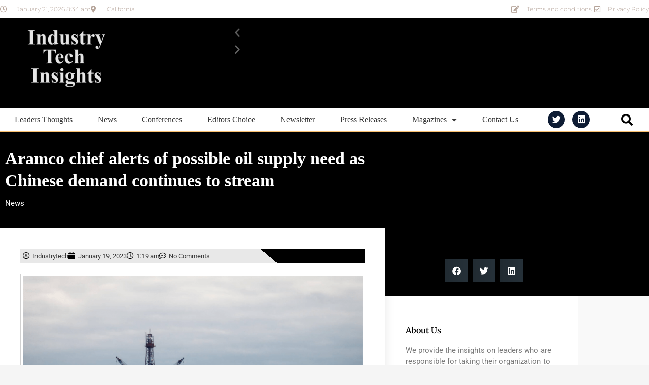

--- FILE ---
content_type: text/html; charset=UTF-8
request_url: https://industrytechinsights.com/aramco-chief-alerts-of-possible-oil-supply-need-as-chinese-demand-continues-to-stream/
body_size: 25687
content:
<!DOCTYPE html>
<html dir="ltr" lang="en-US" prefix="og: https://ogp.me/ns#">
<head>
	<meta charset="UTF-8">
	<meta name="viewport" content="width=device-width, initial-scale=1.0, viewport-fit=cover" />		<title>Aramco chief alerts of possible oil supply need as Chinese demand continues to stream - Industry Tech Insights</title>
	<style>img:is([sizes="auto" i], [sizes^="auto," i]) { contain-intrinsic-size: 3000px 1500px }</style>
	
		<!-- All in One SEO 4.9.3 - aioseo.com -->
	<meta name="description" content="January 19, 2023: The chief of the world&#039;s biggest oil corporation said he worries about global natural ..." />
	<meta name="robots" content="max-image-preview:large" />
	<meta name="author" content="Industrytech"/>
	<meta name="google-site-verification" content="mK7hP8gKPFXYVRSmmFfZBHSigfEcE34gA5bx6lgaZ6A" />
	<link rel="canonical" href="https://industrytechinsights.com/aramco-chief-alerts-of-possible-oil-supply-need-as-chinese-demand-continues-to-stream/" />
	<meta name="generator" content="All in One SEO (AIOSEO) 4.9.3" />
		<meta property="og:locale" content="en_US" />
		<meta property="og:site_name" content="Industry Tech Insights -" />
		<meta property="og:type" content="article" />
		<meta property="og:title" content="Aramco chief alerts of possible oil supply need as Chinese demand continues to stream - Industry Tech Insights" />
		<meta property="og:description" content="January 19, 2023: The chief of the world&#039;s biggest oil corporation said he worries about global natural ..." />
		<meta property="og:url" content="https://industrytechinsights.com/aramco-chief-alerts-of-possible-oil-supply-need-as-chinese-demand-continues-to-stream/" />
		<meta property="og:image" content="https://industrytechinsights.com/wp-content/uploads/2025/01/ITI-LOGO.jpg" />
		<meta property="og:image:secure_url" content="https://industrytechinsights.com/wp-content/uploads/2025/01/ITI-LOGO.jpg" />
		<meta property="og:image:width" content="200" />
		<meta property="og:image:height" content="200" />
		<meta property="article:published_time" content="2023-01-19T09:19:26+00:00" />
		<meta property="article:modified_time" content="2023-01-19T09:22:30+00:00" />
		<meta name="twitter:card" content="summary_large_image" />
		<meta name="twitter:title" content="Aramco chief alerts of possible oil supply need as Chinese demand continues to stream - Industry Tech Insights" />
		<meta name="twitter:description" content="January 19, 2023: The chief of the world&#039;s biggest oil corporation said he worries about global natural ..." />
		<meta name="twitter:image" content="https://industrytechinsights.com/wp-content/uploads/2025/01/ITI-LOGO.jpg" />
		<script type="application/ld+json" class="aioseo-schema">
			{"@context":"https:\/\/schema.org","@graph":[{"@type":"BlogPosting","@id":"https:\/\/industrytechinsights.com\/aramco-chief-alerts-of-possible-oil-supply-need-as-chinese-demand-continues-to-stream\/#blogposting","name":"Aramco chief alerts of possible oil supply need as Chinese demand continues to stream - Industry Tech Insights","headline":"Aramco chief alerts of possible oil supply need as Chinese demand continues to stream","author":{"@id":"https:\/\/industrytechinsights.com\/author\/industrytech\/#author"},"publisher":{"@id":"https:\/\/industrytechinsights.com\/#organization"},"image":{"@type":"ImageObject","url":"https:\/\/industrytechinsights.com\/wp-content\/uploads\/2023\/01\/Aramco-chief-alerts-of-possible-oil-supply-need-as-Chinese-demand-continues-to-stream.png","width":1380,"height":776},"datePublished":"2023-01-19T01:19:26-08:00","dateModified":"2023-01-19T01:22:30-08:00","inLanguage":"en-US","mainEntityOfPage":{"@id":"https:\/\/industrytechinsights.com\/aramco-chief-alerts-of-possible-oil-supply-need-as-chinese-demand-continues-to-stream\/#webpage"},"isPartOf":{"@id":"https:\/\/industrytechinsights.com\/aramco-chief-alerts-of-possible-oil-supply-need-as-chinese-demand-continues-to-stream\/#webpage"},"articleSection":"News, Amin Nasser, Aramco, Saudi Arabia"},{"@type":"BreadcrumbList","@id":"https:\/\/industrytechinsights.com\/aramco-chief-alerts-of-possible-oil-supply-need-as-chinese-demand-continues-to-stream\/#breadcrumblist","itemListElement":[{"@type":"ListItem","@id":"https:\/\/industrytechinsights.com#listItem","position":1,"name":"Home","item":"https:\/\/industrytechinsights.com","nextItem":{"@type":"ListItem","@id":"https:\/\/industrytechinsights.com\/category\/news\/#listItem","name":"News"}},{"@type":"ListItem","@id":"https:\/\/industrytechinsights.com\/category\/news\/#listItem","position":2,"name":"News","item":"https:\/\/industrytechinsights.com\/category\/news\/","nextItem":{"@type":"ListItem","@id":"https:\/\/industrytechinsights.com\/aramco-chief-alerts-of-possible-oil-supply-need-as-chinese-demand-continues-to-stream\/#listItem","name":"Aramco chief alerts of possible oil supply need as Chinese demand continues to stream"},"previousItem":{"@type":"ListItem","@id":"https:\/\/industrytechinsights.com#listItem","name":"Home"}},{"@type":"ListItem","@id":"https:\/\/industrytechinsights.com\/aramco-chief-alerts-of-possible-oil-supply-need-as-chinese-demand-continues-to-stream\/#listItem","position":3,"name":"Aramco chief alerts of possible oil supply need as Chinese demand continues to stream","previousItem":{"@type":"ListItem","@id":"https:\/\/industrytechinsights.com\/category\/news\/#listItem","name":"News"}}]},{"@type":"Organization","@id":"https:\/\/industrytechinsights.com\/#organization","name":"Industry Tech Insights Magazine","description":"Recognizing the best Industry Solutions","url":"https:\/\/industrytechinsights.com\/","logo":{"@type":"ImageObject","url":"https:\/\/industrytechinsights.com\/wp-content\/uploads\/2025\/01\/ITI-LOGO.jpg","@id":"https:\/\/industrytechinsights.com\/aramco-chief-alerts-of-possible-oil-supply-need-as-chinese-demand-continues-to-stream\/#organizationLogo","width":200,"height":200,"caption":"Industry Tech Insights Magazine"},"image":{"@id":"https:\/\/industrytechinsights.com\/aramco-chief-alerts-of-possible-oil-supply-need-as-chinese-demand-continues-to-stream\/#organizationLogo"}},{"@type":"Person","@id":"https:\/\/industrytechinsights.com\/author\/industrytech\/#author","url":"https:\/\/industrytechinsights.com\/author\/industrytech\/","name":"Industrytech","image":{"@type":"ImageObject","@id":"https:\/\/industrytechinsights.com\/aramco-chief-alerts-of-possible-oil-supply-need-as-chinese-demand-continues-to-stream\/#authorImage","url":"https:\/\/secure.gravatar.com\/avatar\/dc3cbcf85bc40addffd1e865064428f0?s=96&d=mm&r=g","width":96,"height":96,"caption":"Industrytech"}},{"@type":"WebPage","@id":"https:\/\/industrytechinsights.com\/aramco-chief-alerts-of-possible-oil-supply-need-as-chinese-demand-continues-to-stream\/#webpage","url":"https:\/\/industrytechinsights.com\/aramco-chief-alerts-of-possible-oil-supply-need-as-chinese-demand-continues-to-stream\/","name":"Aramco chief alerts of possible oil supply need as Chinese demand continues to stream - Industry Tech Insights","description":"January 19, 2023: The chief of the world's biggest oil corporation said he worries about global natural ...","inLanguage":"en-US","isPartOf":{"@id":"https:\/\/industrytechinsights.com\/#website"},"breadcrumb":{"@id":"https:\/\/industrytechinsights.com\/aramco-chief-alerts-of-possible-oil-supply-need-as-chinese-demand-continues-to-stream\/#breadcrumblist"},"author":{"@id":"https:\/\/industrytechinsights.com\/author\/industrytech\/#author"},"creator":{"@id":"https:\/\/industrytechinsights.com\/author\/industrytech\/#author"},"image":{"@type":"ImageObject","url":"https:\/\/industrytechinsights.com\/wp-content\/uploads\/2023\/01\/Aramco-chief-alerts-of-possible-oil-supply-need-as-Chinese-demand-continues-to-stream.png","@id":"https:\/\/industrytechinsights.com\/aramco-chief-alerts-of-possible-oil-supply-need-as-chinese-demand-continues-to-stream\/#mainImage","width":1380,"height":776},"primaryImageOfPage":{"@id":"https:\/\/industrytechinsights.com\/aramco-chief-alerts-of-possible-oil-supply-need-as-chinese-demand-continues-to-stream\/#mainImage"},"datePublished":"2023-01-19T01:19:26-08:00","dateModified":"2023-01-19T01:22:30-08:00"},{"@type":"WebSite","@id":"https:\/\/industrytechinsights.com\/#website","url":"https:\/\/industrytechinsights.com\/","name":"Industry Tech Insights","inLanguage":"en-US","publisher":{"@id":"https:\/\/industrytechinsights.com\/#organization"}}]}
		</script>
		<!-- All in One SEO -->

<link rel="alternate" type="application/rss+xml" title="Industry Tech Insights &raquo; Feed" href="https://industrytechinsights.com/feed/" />
<link rel="alternate" type="application/rss+xml" title="Industry Tech Insights &raquo; Comments Feed" href="https://industrytechinsights.com/comments/feed/" />
<link rel="alternate" type="application/rss+xml" title="Industry Tech Insights &raquo; Aramco chief alerts of possible oil supply need as Chinese demand continues to stream Comments Feed" href="https://industrytechinsights.com/aramco-chief-alerts-of-possible-oil-supply-need-as-chinese-demand-continues-to-stream/feed/" />
		<!-- This site uses the Google Analytics by MonsterInsights plugin v9.11.1 - Using Analytics tracking - https://www.monsterinsights.com/ -->
		<!-- Note: MonsterInsights is not currently configured on this site. The site owner needs to authenticate with Google Analytics in the MonsterInsights settings panel. -->
					<!-- No tracking code set -->
				<!-- / Google Analytics by MonsterInsights -->
		<script type="text/javascript">
/* <![CDATA[ */
window._wpemojiSettings = {"baseUrl":"https:\/\/s.w.org\/images\/core\/emoji\/15.0.3\/72x72\/","ext":".png","svgUrl":"https:\/\/s.w.org\/images\/core\/emoji\/15.0.3\/svg\/","svgExt":".svg","source":{"concatemoji":"https:\/\/industrytechinsights.com\/wp-includes\/js\/wp-emoji-release.min.js?ver=6.7.4"}};
/*! This file is auto-generated */
!function(i,n){var o,s,e;function c(e){try{var t={supportTests:e,timestamp:(new Date).valueOf()};sessionStorage.setItem(o,JSON.stringify(t))}catch(e){}}function p(e,t,n){e.clearRect(0,0,e.canvas.width,e.canvas.height),e.fillText(t,0,0);var t=new Uint32Array(e.getImageData(0,0,e.canvas.width,e.canvas.height).data),r=(e.clearRect(0,0,e.canvas.width,e.canvas.height),e.fillText(n,0,0),new Uint32Array(e.getImageData(0,0,e.canvas.width,e.canvas.height).data));return t.every(function(e,t){return e===r[t]})}function u(e,t,n){switch(t){case"flag":return n(e,"\ud83c\udff3\ufe0f\u200d\u26a7\ufe0f","\ud83c\udff3\ufe0f\u200b\u26a7\ufe0f")?!1:!n(e,"\ud83c\uddfa\ud83c\uddf3","\ud83c\uddfa\u200b\ud83c\uddf3")&&!n(e,"\ud83c\udff4\udb40\udc67\udb40\udc62\udb40\udc65\udb40\udc6e\udb40\udc67\udb40\udc7f","\ud83c\udff4\u200b\udb40\udc67\u200b\udb40\udc62\u200b\udb40\udc65\u200b\udb40\udc6e\u200b\udb40\udc67\u200b\udb40\udc7f");case"emoji":return!n(e,"\ud83d\udc26\u200d\u2b1b","\ud83d\udc26\u200b\u2b1b")}return!1}function f(e,t,n){var r="undefined"!=typeof WorkerGlobalScope&&self instanceof WorkerGlobalScope?new OffscreenCanvas(300,150):i.createElement("canvas"),a=r.getContext("2d",{willReadFrequently:!0}),o=(a.textBaseline="top",a.font="600 32px Arial",{});return e.forEach(function(e){o[e]=t(a,e,n)}),o}function t(e){var t=i.createElement("script");t.src=e,t.defer=!0,i.head.appendChild(t)}"undefined"!=typeof Promise&&(o="wpEmojiSettingsSupports",s=["flag","emoji"],n.supports={everything:!0,everythingExceptFlag:!0},e=new Promise(function(e){i.addEventListener("DOMContentLoaded",e,{once:!0})}),new Promise(function(t){var n=function(){try{var e=JSON.parse(sessionStorage.getItem(o));if("object"==typeof e&&"number"==typeof e.timestamp&&(new Date).valueOf()<e.timestamp+604800&&"object"==typeof e.supportTests)return e.supportTests}catch(e){}return null}();if(!n){if("undefined"!=typeof Worker&&"undefined"!=typeof OffscreenCanvas&&"undefined"!=typeof URL&&URL.createObjectURL&&"undefined"!=typeof Blob)try{var e="postMessage("+f.toString()+"("+[JSON.stringify(s),u.toString(),p.toString()].join(",")+"));",r=new Blob([e],{type:"text/javascript"}),a=new Worker(URL.createObjectURL(r),{name:"wpTestEmojiSupports"});return void(a.onmessage=function(e){c(n=e.data),a.terminate(),t(n)})}catch(e){}c(n=f(s,u,p))}t(n)}).then(function(e){for(var t in e)n.supports[t]=e[t],n.supports.everything=n.supports.everything&&n.supports[t],"flag"!==t&&(n.supports.everythingExceptFlag=n.supports.everythingExceptFlag&&n.supports[t]);n.supports.everythingExceptFlag=n.supports.everythingExceptFlag&&!n.supports.flag,n.DOMReady=!1,n.readyCallback=function(){n.DOMReady=!0}}).then(function(){return e}).then(function(){var e;n.supports.everything||(n.readyCallback(),(e=n.source||{}).concatemoji?t(e.concatemoji):e.wpemoji&&e.twemoji&&(t(e.twemoji),t(e.wpemoji)))}))}((window,document),window._wpemojiSettings);
/* ]]> */
</script>
<link rel='stylesheet' id='hfe-widgets-style-css' href='https://industrytechinsights.com/wp-content/plugins/header-footer-elementor/inc/widgets-css/frontend.css?ver=2.8.1' type='text/css' media='all' />
<style id='wp-emoji-styles-inline-css' type='text/css'>

	img.wp-smiley, img.emoji {
		display: inline !important;
		border: none !important;
		box-shadow: none !important;
		height: 1em !important;
		width: 1em !important;
		margin: 0 0.07em !important;
		vertical-align: -0.1em !important;
		background: none !important;
		padding: 0 !important;
	}
</style>
<link rel='stylesheet' id='aioseo/css/src/vue/standalone/blocks/table-of-contents/global.scss-css' href='https://industrytechinsights.com/wp-content/plugins/all-in-one-seo-pack/dist/Lite/assets/css/table-of-contents/global.e90f6d47.css?ver=4.9.3' type='text/css' media='all' />
<style id='classic-theme-styles-inline-css' type='text/css'>
/*! This file is auto-generated */
.wp-block-button__link{color:#fff;background-color:#32373c;border-radius:9999px;box-shadow:none;text-decoration:none;padding:calc(.667em + 2px) calc(1.333em + 2px);font-size:1.125em}.wp-block-file__button{background:#32373c;color:#fff;text-decoration:none}
</style>
<style id='global-styles-inline-css' type='text/css'>
:root{--wp--preset--aspect-ratio--square: 1;--wp--preset--aspect-ratio--4-3: 4/3;--wp--preset--aspect-ratio--3-4: 3/4;--wp--preset--aspect-ratio--3-2: 3/2;--wp--preset--aspect-ratio--2-3: 2/3;--wp--preset--aspect-ratio--16-9: 16/9;--wp--preset--aspect-ratio--9-16: 9/16;--wp--preset--color--black: #111111;--wp--preset--color--cyan-bluish-gray: #abb8c3;--wp--preset--color--white: #ffffff;--wp--preset--color--pale-pink: #f78da7;--wp--preset--color--vivid-red: #cf2e2e;--wp--preset--color--luminous-vivid-orange: #ff6900;--wp--preset--color--luminous-vivid-amber: #fcb900;--wp--preset--color--light-green-cyan: #7bdcb5;--wp--preset--color--vivid-green-cyan: #00d084;--wp--preset--color--pale-cyan-blue: #8ed1fc;--wp--preset--color--vivid-cyan-blue: #0693e3;--wp--preset--color--vivid-purple: #9b51e0;--wp--preset--color--gray: #f4f4f4;--wp--preset--color--blue: #1b8be0;--wp--preset--color--orange: #fa5742;--wp--preset--gradient--vivid-cyan-blue-to-vivid-purple: linear-gradient(135deg,rgba(6,147,227,1) 0%,rgb(155,81,224) 100%);--wp--preset--gradient--light-green-cyan-to-vivid-green-cyan: linear-gradient(135deg,rgb(122,220,180) 0%,rgb(0,208,130) 100%);--wp--preset--gradient--luminous-vivid-amber-to-luminous-vivid-orange: linear-gradient(135deg,rgba(252,185,0,1) 0%,rgba(255,105,0,1) 100%);--wp--preset--gradient--luminous-vivid-orange-to-vivid-red: linear-gradient(135deg,rgba(255,105,0,1) 0%,rgb(207,46,46) 100%);--wp--preset--gradient--very-light-gray-to-cyan-bluish-gray: linear-gradient(135deg,rgb(238,238,238) 0%,rgb(169,184,195) 100%);--wp--preset--gradient--cool-to-warm-spectrum: linear-gradient(135deg,rgb(74,234,220) 0%,rgb(151,120,209) 20%,rgb(207,42,186) 40%,rgb(238,44,130) 60%,rgb(251,105,98) 80%,rgb(254,248,76) 100%);--wp--preset--gradient--blush-light-purple: linear-gradient(135deg,rgb(255,206,236) 0%,rgb(152,150,240) 100%);--wp--preset--gradient--blush-bordeaux: linear-gradient(135deg,rgb(254,205,165) 0%,rgb(254,45,45) 50%,rgb(107,0,62) 100%);--wp--preset--gradient--luminous-dusk: linear-gradient(135deg,rgb(255,203,112) 0%,rgb(199,81,192) 50%,rgb(65,88,208) 100%);--wp--preset--gradient--pale-ocean: linear-gradient(135deg,rgb(255,245,203) 0%,rgb(182,227,212) 50%,rgb(51,167,181) 100%);--wp--preset--gradient--electric-grass: linear-gradient(135deg,rgb(202,248,128) 0%,rgb(113,206,126) 100%);--wp--preset--gradient--midnight: linear-gradient(135deg,rgb(2,3,129) 0%,rgb(40,116,252) 100%);--wp--preset--font-size--small: 14px;--wp--preset--font-size--medium: 20px;--wp--preset--font-size--large: 42px;--wp--preset--font-size--x-large: 42px;--wp--preset--font-size--normal: 18px;--wp--preset--font-size--huge: 54px;--wp--preset--spacing--20: 0.44rem;--wp--preset--spacing--30: 0.67rem;--wp--preset--spacing--40: 1rem;--wp--preset--spacing--50: 1.5rem;--wp--preset--spacing--60: 2.25rem;--wp--preset--spacing--70: 3.38rem;--wp--preset--spacing--80: 5.06rem;--wp--preset--shadow--natural: 6px 6px 9px rgba(0, 0, 0, 0.2);--wp--preset--shadow--deep: 12px 12px 50px rgba(0, 0, 0, 0.4);--wp--preset--shadow--sharp: 6px 6px 0px rgba(0, 0, 0, 0.2);--wp--preset--shadow--outlined: 6px 6px 0px -3px rgba(255, 255, 255, 1), 6px 6px rgba(0, 0, 0, 1);--wp--preset--shadow--crisp: 6px 6px 0px rgba(0, 0, 0, 1);}:where(.is-layout-flex){gap: 0.5em;}:where(.is-layout-grid){gap: 0.5em;}body .is-layout-flex{display: flex;}.is-layout-flex{flex-wrap: wrap;align-items: center;}.is-layout-flex > :is(*, div){margin: 0;}body .is-layout-grid{display: grid;}.is-layout-grid > :is(*, div){margin: 0;}:where(.wp-block-columns.is-layout-flex){gap: 2em;}:where(.wp-block-columns.is-layout-grid){gap: 2em;}:where(.wp-block-post-template.is-layout-flex){gap: 1.25em;}:where(.wp-block-post-template.is-layout-grid){gap: 1.25em;}.has-black-color{color: var(--wp--preset--color--black) !important;}.has-cyan-bluish-gray-color{color: var(--wp--preset--color--cyan-bluish-gray) !important;}.has-white-color{color: var(--wp--preset--color--white) !important;}.has-pale-pink-color{color: var(--wp--preset--color--pale-pink) !important;}.has-vivid-red-color{color: var(--wp--preset--color--vivid-red) !important;}.has-luminous-vivid-orange-color{color: var(--wp--preset--color--luminous-vivid-orange) !important;}.has-luminous-vivid-amber-color{color: var(--wp--preset--color--luminous-vivid-amber) !important;}.has-light-green-cyan-color{color: var(--wp--preset--color--light-green-cyan) !important;}.has-vivid-green-cyan-color{color: var(--wp--preset--color--vivid-green-cyan) !important;}.has-pale-cyan-blue-color{color: var(--wp--preset--color--pale-cyan-blue) !important;}.has-vivid-cyan-blue-color{color: var(--wp--preset--color--vivid-cyan-blue) !important;}.has-vivid-purple-color{color: var(--wp--preset--color--vivid-purple) !important;}.has-black-background-color{background-color: var(--wp--preset--color--black) !important;}.has-cyan-bluish-gray-background-color{background-color: var(--wp--preset--color--cyan-bluish-gray) !important;}.has-white-background-color{background-color: var(--wp--preset--color--white) !important;}.has-pale-pink-background-color{background-color: var(--wp--preset--color--pale-pink) !important;}.has-vivid-red-background-color{background-color: var(--wp--preset--color--vivid-red) !important;}.has-luminous-vivid-orange-background-color{background-color: var(--wp--preset--color--luminous-vivid-orange) !important;}.has-luminous-vivid-amber-background-color{background-color: var(--wp--preset--color--luminous-vivid-amber) !important;}.has-light-green-cyan-background-color{background-color: var(--wp--preset--color--light-green-cyan) !important;}.has-vivid-green-cyan-background-color{background-color: var(--wp--preset--color--vivid-green-cyan) !important;}.has-pale-cyan-blue-background-color{background-color: var(--wp--preset--color--pale-cyan-blue) !important;}.has-vivid-cyan-blue-background-color{background-color: var(--wp--preset--color--vivid-cyan-blue) !important;}.has-vivid-purple-background-color{background-color: var(--wp--preset--color--vivid-purple) !important;}.has-black-border-color{border-color: var(--wp--preset--color--black) !important;}.has-cyan-bluish-gray-border-color{border-color: var(--wp--preset--color--cyan-bluish-gray) !important;}.has-white-border-color{border-color: var(--wp--preset--color--white) !important;}.has-pale-pink-border-color{border-color: var(--wp--preset--color--pale-pink) !important;}.has-vivid-red-border-color{border-color: var(--wp--preset--color--vivid-red) !important;}.has-luminous-vivid-orange-border-color{border-color: var(--wp--preset--color--luminous-vivid-orange) !important;}.has-luminous-vivid-amber-border-color{border-color: var(--wp--preset--color--luminous-vivid-amber) !important;}.has-light-green-cyan-border-color{border-color: var(--wp--preset--color--light-green-cyan) !important;}.has-vivid-green-cyan-border-color{border-color: var(--wp--preset--color--vivid-green-cyan) !important;}.has-pale-cyan-blue-border-color{border-color: var(--wp--preset--color--pale-cyan-blue) !important;}.has-vivid-cyan-blue-border-color{border-color: var(--wp--preset--color--vivid-cyan-blue) !important;}.has-vivid-purple-border-color{border-color: var(--wp--preset--color--vivid-purple) !important;}.has-vivid-cyan-blue-to-vivid-purple-gradient-background{background: var(--wp--preset--gradient--vivid-cyan-blue-to-vivid-purple) !important;}.has-light-green-cyan-to-vivid-green-cyan-gradient-background{background: var(--wp--preset--gradient--light-green-cyan-to-vivid-green-cyan) !important;}.has-luminous-vivid-amber-to-luminous-vivid-orange-gradient-background{background: var(--wp--preset--gradient--luminous-vivid-amber-to-luminous-vivid-orange) !important;}.has-luminous-vivid-orange-to-vivid-red-gradient-background{background: var(--wp--preset--gradient--luminous-vivid-orange-to-vivid-red) !important;}.has-very-light-gray-to-cyan-bluish-gray-gradient-background{background: var(--wp--preset--gradient--very-light-gray-to-cyan-bluish-gray) !important;}.has-cool-to-warm-spectrum-gradient-background{background: var(--wp--preset--gradient--cool-to-warm-spectrum) !important;}.has-blush-light-purple-gradient-background{background: var(--wp--preset--gradient--blush-light-purple) !important;}.has-blush-bordeaux-gradient-background{background: var(--wp--preset--gradient--blush-bordeaux) !important;}.has-luminous-dusk-gradient-background{background: var(--wp--preset--gradient--luminous-dusk) !important;}.has-pale-ocean-gradient-background{background: var(--wp--preset--gradient--pale-ocean) !important;}.has-electric-grass-gradient-background{background: var(--wp--preset--gradient--electric-grass) !important;}.has-midnight-gradient-background{background: var(--wp--preset--gradient--midnight) !important;}.has-small-font-size{font-size: var(--wp--preset--font-size--small) !important;}.has-medium-font-size{font-size: var(--wp--preset--font-size--medium) !important;}.has-large-font-size{font-size: var(--wp--preset--font-size--large) !important;}.has-x-large-font-size{font-size: var(--wp--preset--font-size--x-large) !important;}
:where(.wp-block-post-template.is-layout-flex){gap: 1.25em;}:where(.wp-block-post-template.is-layout-grid){gap: 1.25em;}
:where(.wp-block-columns.is-layout-flex){gap: 2em;}:where(.wp-block-columns.is-layout-grid){gap: 2em;}
:root :where(.wp-block-pullquote){font-size: 1.5em;line-height: 1.6;}
</style>
<link rel='stylesheet' id='inf-font-awesome-css' href='https://industrytechinsights.com/wp-content/plugins/post-slider-and-carousel/assets/css/font-awesome.min.css?ver=3.5.4' type='text/css' media='all' />
<link rel='stylesheet' id='owl-carousel-css' href='https://industrytechinsights.com/wp-content/plugins/post-slider-and-carousel/assets/css/owl.carousel.min.css?ver=3.5.4' type='text/css' media='all' />
<link rel='stylesheet' id='psacp-public-style-css' href='https://industrytechinsights.com/wp-content/plugins/post-slider-and-carousel/assets/css/psacp-public.min.css?ver=3.5.4' type='text/css' media='all' />
<link rel='stylesheet' id='menu-image-css' href='https://industrytechinsights.com/wp-content/plugins/menu-image/includes/css/menu-image.css?ver=3.13' type='text/css' media='all' />
<link rel='stylesheet' id='dashicons-css' href='https://industrytechinsights.com/wp-includes/css/dashicons.min.css?ver=6.7.4' type='text/css' media='all' />
<link rel='stylesheet' id='hfe-style-css' href='https://industrytechinsights.com/wp-content/plugins/header-footer-elementor/assets/css/header-footer-elementor.css?ver=2.8.1' type='text/css' media='all' />
<link rel='stylesheet' id='elementor-icons-css' href='https://industrytechinsights.com/wp-content/plugins/elementor/assets/lib/eicons/css/elementor-icons.min.css?ver=5.46.0' type='text/css' media='all' />
<link rel='stylesheet' id='elementor-frontend-css' href='https://industrytechinsights.com/wp-content/plugins/elementor/assets/css/frontend.min.css?ver=3.34.2' type='text/css' media='all' />
<style id='elementor-frontend-inline-css' type='text/css'>
.elementor-kit-39{--e-global-color-primary:#6EC1E4;--e-global-color-secondary:#54595F;--e-global-color-text:#7A7A7A;--e-global-color-accent:#61CE70;--e-global-color-2c77e176:#4054B2;--e-global-color-2dc4709d:#23A455;--e-global-color-d39e9a1:#000;--e-global-color-2a373e23:#FFF;--e-global-typography-primary-font-family:"Roboto";--e-global-typography-primary-font-weight:600;--e-global-typography-secondary-font-family:"Roboto Slab";--e-global-typography-secondary-font-weight:400;--e-global-typography-text-font-family:"Roboto";--e-global-typography-text-font-weight:400;--e-global-typography-accent-font-family:"Roboto";--e-global-typography-accent-font-weight:500;}.elementor-kit-39 e-page-transition{background-color:#FFBC7D;}.elementor-kit-39 a{color:var( --e-global-color-2c77e176 );}.elementor-kit-39 a:hover{color:var( --e-global-color-primary );}.elementor-section.elementor-section-boxed > .elementor-container{max-width:1140px;}.e-con{--container-max-width:1140px;}.elementor-widget:not(:last-child){margin-block-end:20px;}.elementor-element{--widgets-spacing:20px 20px;--widgets-spacing-row:20px;--widgets-spacing-column:20px;}{}h1.entry-title{display:var(--page-title-display);}@media(max-width:1024px){.elementor-section.elementor-section-boxed > .elementor-container{max-width:1024px;}.e-con{--container-max-width:1024px;}}@media(max-width:767px){.elementor-section.elementor-section-boxed > .elementor-container{max-width:767px;}.e-con{--container-max-width:767px;}}
.elementor-20160 .elementor-element.elementor-element-4aaa1c4c:not(.elementor-motion-effects-element-type-background), .elementor-20160 .elementor-element.elementor-element-4aaa1c4c > .elementor-motion-effects-container > .elementor-motion-effects-layer{background-color:#000000;}.elementor-20160 .elementor-element.elementor-element-4aaa1c4c{transition:background 0.3s, border 0.3s, border-radius 0.3s, box-shadow 0.3s;padding:30px 0px 162px 0px;}.elementor-20160 .elementor-element.elementor-element-4aaa1c4c > .elementor-background-overlay{transition:background 0.3s, border-radius 0.3s, opacity 0.3s;}.elementor-20160 .elementor-element.elementor-element-67e51529 > .elementor-widget-wrap > .elementor-widget:not(.elementor-widget__width-auto):not(.elementor-widget__width-initial):not(:last-child):not(.elementor-absolute){margin-block-end:15px;}.elementor-20160 .elementor-element.elementor-element-67e51529 > .elementor-element-populated{margin:0% 33% 0% 0%;--e-column-margin-right:33%;--e-column-margin-left:0%;}.elementor-widget-theme-post-title .elementor-heading-title{font-family:var( --e-global-typography-primary-font-family ), Sans-serif;font-weight:var( --e-global-typography-primary-font-weight );color:var( --e-global-color-primary );}.elementor-20160 .elementor-element.elementor-element-d99a31c > .elementor-widget-container{margin:-10px 0px -4px 0px;}.elementor-20160 .elementor-element.elementor-element-d99a31c .elementor-heading-title{font-family:"Times New Roman", Sans-serif;font-size:34px;line-height:1.3em;color:#ffffff;}.elementor-widget-post-info .elementor-icon-list-item:not(:last-child):after{border-color:var( --e-global-color-text );}.elementor-widget-post-info .elementor-icon-list-icon i{color:var( --e-global-color-primary );}.elementor-widget-post-info .elementor-icon-list-icon svg{fill:var( --e-global-color-primary );}.elementor-widget-post-info .elementor-icon-list-text, .elementor-widget-post-info .elementor-icon-list-text a{color:var( --e-global-color-secondary );}.elementor-widget-post-info .elementor-icon-list-item{font-family:var( --e-global-typography-text-font-family ), Sans-serif;font-weight:var( --e-global-typography-text-font-weight );}.elementor-20160 .elementor-element.elementor-element-3bb0975d .elementor-icon-list-icon{width:14px;}.elementor-20160 .elementor-element.elementor-element-3bb0975d .elementor-icon-list-icon i{font-size:14px;}.elementor-20160 .elementor-element.elementor-element-3bb0975d .elementor-icon-list-icon svg{--e-icon-list-icon-size:14px;}.elementor-20160 .elementor-element.elementor-element-3bb0975d .elementor-icon-list-text, .elementor-20160 .elementor-element.elementor-element-3bb0975d .elementor-icon-list-text a{color:#ffffff;}.elementor-20160 .elementor-element.elementor-element-3bb0975d .elementor-icon-list-item{font-size:15px;}.elementor-20160 .elementor-element.elementor-element-192af731:not(.elementor-motion-effects-element-type-background), .elementor-20160 .elementor-element.elementor-element-192af731 > .elementor-motion-effects-container > .elementor-motion-effects-layer{background-color:#F9F9F9;}.elementor-20160 .elementor-element.elementor-element-192af731{transition:background 0.3s, border 0.3s, border-radius 0.3s, box-shadow 0.3s;margin-top:0px;margin-bottom:40px;z-index:1;}.elementor-20160 .elementor-element.elementor-element-192af731 > .elementor-background-overlay{transition:background 0.3s, border-radius 0.3s, opacity 0.3s;}.elementor-20160 .elementor-element.elementor-element-4c56729f:not(.elementor-motion-effects-element-type-background) > .elementor-widget-wrap, .elementor-20160 .elementor-element.elementor-element-4c56729f > .elementor-widget-wrap > .elementor-motion-effects-container > .elementor-motion-effects-layer{background-color:#ffffff;}.elementor-20160 .elementor-element.elementor-element-4c56729f > .elementor-element-populated{box-shadow:0px 0px 20px 0px rgba(0,0,0,0.09);transition:background 0.3s, border 0.3s, border-radius 0.3s, box-shadow 0.3s;margin:-133px 0px 0px 0px;--e-column-margin-right:0px;--e-column-margin-left:0px;padding:40px 40px 40px 40px;}.elementor-20160 .elementor-element.elementor-element-4c56729f > .elementor-element-populated > .elementor-background-overlay{transition:background 0.3s, border-radius 0.3s, opacity 0.3s;}.elementor-20160 .elementor-element.elementor-element-4c56729f{z-index:3;}.elementor-20160 .elementor-element.elementor-element-4b400b5 > .elementor-widget-container{background-color:transparent;padding:5px 5px 5px 5px;background-image:linear-gradient(40deg, #E8E8E8 71%, #000000 64%);}.elementor-20160 .elementor-element.elementor-element-4b400b5 .elementor-icon-list-icon i{color:#000000;font-size:14px;}.elementor-20160 .elementor-element.elementor-element-4b400b5 .elementor-icon-list-icon svg{fill:#000000;--e-icon-list-icon-size:14px;}.elementor-20160 .elementor-element.elementor-element-4b400b5 .elementor-icon-list-icon{width:14px;}.elementor-20160 .elementor-element.elementor-element-4b400b5 .elementor-icon-list-text, .elementor-20160 .elementor-element.elementor-element-4b400b5 .elementor-icon-list-text a{color:#3A3A3A;}.elementor-20160 .elementor-element.elementor-element-4b400b5 .elementor-icon-list-item{font-size:13px;}.elementor-widget-theme-post-featured-image .widget-image-caption{color:var( --e-global-color-text );font-family:var( --e-global-typography-text-font-family ), Sans-serif;font-weight:var( --e-global-typography-text-font-weight );}.elementor-20160 .elementor-element.elementor-element-22e3accd > .elementor-widget-container{padding:4px 4px 4px 4px;border-style:solid;border-width:1px 1px 1px 1px;border-color:#d1d1d1;}.elementor-20160 .elementor-element.elementor-element-22e3accd img{width:100%;max-width:100%;}.elementor-widget-text-editor{font-family:var( --e-global-typography-text-font-family ), Sans-serif;font-weight:var( --e-global-typography-text-font-weight );color:var( --e-global-color-text );}.elementor-widget-text-editor.elementor-drop-cap-view-stacked .elementor-drop-cap{background-color:var( --e-global-color-primary );}.elementor-widget-text-editor.elementor-drop-cap-view-framed .elementor-drop-cap, .elementor-widget-text-editor.elementor-drop-cap-view-default .elementor-drop-cap{color:var( --e-global-color-primary );border-color:var( --e-global-color-primary );}.elementor-20160 .elementor-element.elementor-element-6bc2ee2{column-gap:0px;text-align:justify;font-family:"Times New Roman", Sans-serif;font-size:18px;}.elementor-widget-search-form input[type="search"].elementor-search-form__input{font-family:var( --e-global-typography-text-font-family ), Sans-serif;font-weight:var( --e-global-typography-text-font-weight );}.elementor-widget-search-form .elementor-search-form__input,
					.elementor-widget-search-form .elementor-search-form__icon,
					.elementor-widget-search-form .elementor-lightbox .dialog-lightbox-close-button,
					.elementor-widget-search-form .elementor-lightbox .dialog-lightbox-close-button:hover,
					.elementor-widget-search-form.elementor-search-form--skin-full_screen input[type="search"].elementor-search-form__input{color:var( --e-global-color-text );fill:var( --e-global-color-text );}.elementor-widget-search-form .elementor-search-form__submit{font-family:var( --e-global-typography-text-font-family ), Sans-serif;font-weight:var( --e-global-typography-text-font-weight );background-color:var( --e-global-color-secondary );}.elementor-20160 .elementor-element.elementor-element-434dacc7 > .elementor-widget-container{margin:40px 0px 0px 0px;padding:0px 0px 0px 0px;border-radius:4px 4px 4px 4px;box-shadow:0px 0px 10px 0px rgba(208, 208, 208, 0.5);}.elementor-20160 .elementor-element.elementor-element-434dacc7 .elementor-search-form__container{min-height:37px;}.elementor-20160 .elementor-element.elementor-element-434dacc7 .elementor-search-form__submit{min-width:calc( 1.1 * 37px );background-color:#000000;--e-search-form-submit-icon-size:17px;}body:not(.rtl) .elementor-20160 .elementor-element.elementor-element-434dacc7 .elementor-search-form__icon{padding-left:calc(37px / 3);}body.rtl .elementor-20160 .elementor-element.elementor-element-434dacc7 .elementor-search-form__icon{padding-right:calc(37px / 3);}.elementor-20160 .elementor-element.elementor-element-434dacc7 .elementor-search-form__input, .elementor-20160 .elementor-element.elementor-element-434dacc7.elementor-search-form--button-type-text .elementor-search-form__submit{padding-left:calc(37px / 3);padding-right:calc(37px / 3);}.elementor-20160 .elementor-element.elementor-element-434dacc7 .elementor-search-form__input,
					.elementor-20160 .elementor-element.elementor-element-434dacc7 .elementor-search-form__icon,
					.elementor-20160 .elementor-element.elementor-element-434dacc7 .elementor-lightbox .dialog-lightbox-close-button,
					.elementor-20160 .elementor-element.elementor-element-434dacc7 .elementor-lightbox .dialog-lightbox-close-button:hover,
					.elementor-20160 .elementor-element.elementor-element-434dacc7.elementor-search-form--skin-full_screen input[type="search"].elementor-search-form__input{color:#000000;fill:#000000;}.elementor-20160 .elementor-element.elementor-element-434dacc7:not(.elementor-search-form--skin-full_screen) .elementor-search-form__container{background-color:#ffffff;border-color:#000000;border-radius:7px;}.elementor-20160 .elementor-element.elementor-element-434dacc7.elementor-search-form--skin-full_screen input[type="search"].elementor-search-form__input{background-color:#ffffff;border-color:#000000;border-radius:7px;}.elementor-20160 .elementor-element.elementor-element-2ff73f9 > .elementor-widget-container{background-color:transparent;padding:5px 5px 5px 5px;background-image:linear-gradient(40deg, #000000 29%, #E8E8E8 0%);}.elementor-20160 .elementor-element.elementor-element-2ff73f9 .elementor-icon-list-items:not(.elementor-inline-items) .elementor-icon-list-item:not(:last-child){padding-bottom:calc(14px/2);}.elementor-20160 .elementor-element.elementor-element-2ff73f9 .elementor-icon-list-items:not(.elementor-inline-items) .elementor-icon-list-item:not(:first-child){margin-top:calc(14px/2);}.elementor-20160 .elementor-element.elementor-element-2ff73f9 .elementor-icon-list-items.elementor-inline-items .elementor-icon-list-item{margin-right:calc(14px/2);margin-left:calc(14px/2);}.elementor-20160 .elementor-element.elementor-element-2ff73f9 .elementor-icon-list-items.elementor-inline-items{margin-right:calc(-14px/2);margin-left:calc(-14px/2);}body.rtl .elementor-20160 .elementor-element.elementor-element-2ff73f9 .elementor-icon-list-items.elementor-inline-items .elementor-icon-list-item:after{left:calc(-14px/2);}body:not(.rtl) .elementor-20160 .elementor-element.elementor-element-2ff73f9 .elementor-icon-list-items.elementor-inline-items .elementor-icon-list-item:after{right:calc(-14px/2);}.elementor-20160 .elementor-element.elementor-element-2ff73f9 .elementor-icon-list-item:not(:last-child):after{content:"";height:1%;border-color:#ddd;}.elementor-20160 .elementor-element.elementor-element-2ff73f9 .elementor-icon-list-items:not(.elementor-inline-items) .elementor-icon-list-item:not(:last-child):after{border-top-style:solid;border-top-width:1px;}.elementor-20160 .elementor-element.elementor-element-2ff73f9 .elementor-icon-list-items.elementor-inline-items .elementor-icon-list-item:not(:last-child):after{border-left-style:solid;}.elementor-20160 .elementor-element.elementor-element-2ff73f9 .elementor-inline-items .elementor-icon-list-item:not(:last-child):after{border-left-width:1px;}.elementor-20160 .elementor-element.elementor-element-2ff73f9 .elementor-icon-list-icon i{color:#000000;font-size:14px;}.elementor-20160 .elementor-element.elementor-element-2ff73f9 .elementor-icon-list-icon svg{fill:#000000;--e-icon-list-icon-size:14px;}.elementor-20160 .elementor-element.elementor-element-2ff73f9 .elementor-icon-list-icon{width:14px;}.elementor-20160 .elementor-element.elementor-element-2ff73f9 .elementor-icon-list-text, .elementor-20160 .elementor-element.elementor-element-2ff73f9 .elementor-icon-list-text a{color:#3A3A3A;}.elementor-20160 .elementor-element.elementor-element-2ff73f9 .elementor-icon-list-item{font-size:13px;letter-spacing:1px;}.elementor-20160 .elementor-element.elementor-element-1d361b47:not(.elementor-motion-effects-element-type-background) > .elementor-widget-wrap, .elementor-20160 .elementor-element.elementor-element-1d361b47 > .elementor-widget-wrap > .elementor-motion-effects-container > .elementor-motion-effects-layer{background-color:#FFFFFF;}.elementor-20160 .elementor-element.elementor-element-1d361b47 > .elementor-widget-wrap > .elementor-widget:not(.elementor-widget__width-auto):not(.elementor-widget__width-initial):not(:last-child):not(.elementor-absolute){margin-block-end:20px;}.elementor-20160 .elementor-element.elementor-element-1d361b47 > .elementor-element-populated{transition:background 0.3s, border 0.3s, border-radius 0.3s, box-shadow 0.3s;padding:0px 30px 40px 40px;}.elementor-20160 .elementor-element.elementor-element-1d361b47 > .elementor-element-populated > .elementor-background-overlay{transition:background 0.3s, border-radius 0.3s, opacity 0.3s;}.elementor-20160 .elementor-element.elementor-element-2228c29a{--alignment:center;--grid-side-margin:9px;--grid-column-gap:9px;--grid-row-gap:10px;--grid-bottom-margin:10px;--e-share-buttons-primary-color:rgba(84,108,124,0.46);}.elementor-20160 .elementor-element.elementor-element-2228c29a > .elementor-widget-container{margin:-72px 0px 0px 0px;padding:0px 0px 0px 0px;}.elementor-widget-heading .elementor-heading-title{font-family:var( --e-global-typography-primary-font-family ), Sans-serif;font-weight:var( --e-global-typography-primary-font-weight );color:var( --e-global-color-primary );}.elementor-20160 .elementor-element.elementor-element-6afb8049 > .elementor-widget-container{margin:40px 0px 0px 0px;}.elementor-20160 .elementor-element.elementor-element-6afb8049 .elementor-heading-title{font-family:"Merriweather", Sans-serif;color:#000000;}.elementor-20160 .elementor-element.elementor-element-5011af44{font-size:15px;}.elementor-20160 .elementor-element.elementor-element-1526bac2 > .elementor-widget-container{margin:0px 0px 0px 0px;}.elementor-20160 .elementor-element.elementor-element-1526bac2 .elementor-heading-title{font-family:"Merriweather", Sans-serif;color:#000000;}.elementor-widget-posts .elementor-button{background-color:var( --e-global-color-accent );font-family:var( --e-global-typography-accent-font-family ), Sans-serif;font-weight:var( --e-global-typography-accent-font-weight );}.elementor-widget-posts .elementor-post__title, .elementor-widget-posts .elementor-post__title a{color:var( --e-global-color-secondary );font-family:var( --e-global-typography-primary-font-family ), Sans-serif;font-weight:var( --e-global-typography-primary-font-weight );}.elementor-widget-posts .elementor-post__meta-data{font-family:var( --e-global-typography-secondary-font-family ), Sans-serif;font-weight:var( --e-global-typography-secondary-font-weight );}.elementor-widget-posts .elementor-post__excerpt p{font-family:var( --e-global-typography-text-font-family ), Sans-serif;font-weight:var( --e-global-typography-text-font-weight );}.elementor-widget-posts .elementor-post__read-more{color:var( --e-global-color-accent );}.elementor-widget-posts a.elementor-post__read-more{font-family:var( --e-global-typography-accent-font-family ), Sans-serif;font-weight:var( --e-global-typography-accent-font-weight );}.elementor-widget-posts .elementor-post__card .elementor-post__badge{background-color:var( --e-global-color-accent );font-family:var( --e-global-typography-accent-font-family ), Sans-serif;font-weight:var( --e-global-typography-accent-font-weight );}.elementor-widget-posts .elementor-pagination{font-family:var( --e-global-typography-secondary-font-family ), Sans-serif;font-weight:var( --e-global-typography-secondary-font-weight );}.elementor-widget-posts .e-load-more-message{font-family:var( --e-global-typography-secondary-font-family ), Sans-serif;font-weight:var( --e-global-typography-secondary-font-weight );}.elementor-20160 .elementor-element.elementor-element-920f484{--grid-row-gap:13px;--grid-column-gap:22px;}.elementor-20160 .elementor-element.elementor-element-920f484 > .elementor-widget-container{margin:1px 1px 1px 1px;padding:1px 1px 1px 1px;}.elementor-20160 .elementor-element.elementor-element-920f484 .elementor-posts-container .elementor-post__thumbnail{padding-bottom:calc( 0.63 * 100% );}.elementor-20160 .elementor-element.elementor-element-920f484:after{content:"0.63";}.elementor-20160 .elementor-element.elementor-element-920f484 .elementor-post__thumbnail__link{width:37%;}.elementor-20160 .elementor-element.elementor-element-920f484 .elementor-post{border-style:solid;border-width:0px 0px 1px 0px;padding:0px 0px 0px 0px;border-color:#E5E5E5;}.elementor-20160 .elementor-element.elementor-element-920f484 .elementor-post__text{padding:0px 0px 0px 0px;}.elementor-20160 .elementor-element.elementor-element-920f484.elementor-posts--thumbnail-left .elementor-post__thumbnail__link{margin-right:15px;}.elementor-20160 .elementor-element.elementor-element-920f484.elementor-posts--thumbnail-right .elementor-post__thumbnail__link{margin-left:15px;}.elementor-20160 .elementor-element.elementor-element-920f484.elementor-posts--thumbnail-top .elementor-post__thumbnail__link{margin-bottom:15px;}.elementor-20160 .elementor-element.elementor-element-920f484 .elementor-post__title, .elementor-20160 .elementor-element.elementor-element-920f484 .elementor-post__title a{color:#000000;font-family:"Times New Roman", Sans-serif;font-size:14px;}.elementor-20160 .elementor-element.elementor-element-920f484 .elementor-post__excerpt p{font-size:12px;}.elementor-20160 .elementor-element.elementor-element-920f484 .elementor-post__excerpt{margin-bottom:12px;}.elementor-20160 .elementor-element.elementor-element-2d180c4 > .elementor-widget-container{margin:-10px 0px -4px 0px;}.elementor-20160 .elementor-element.elementor-element-2d180c4 .elementor-heading-title{font-family:"Times New Roman", Sans-serif;font-size:30px;line-height:1.3em;color:#ffffff;}body.elementor-page-20160:not(.elementor-motion-effects-element-type-background), body.elementor-page-20160 > .elementor-motion-effects-container > .elementor-motion-effects-layer{background-color:#f5f5f5;}@media(max-width:1024px) and (min-width:768px){.elementor-20160 .elementor-element.elementor-element-4c56729f{width:100%;}.elementor-20160 .elementor-element.elementor-element-1d361b47{width:100%;}}@media(max-width:1024px){.elementor-20160 .elementor-element.elementor-element-4aaa1c4c{padding:60px 0px 60px 0px;}.elementor-20160 .elementor-element.elementor-element-67e51529 > .elementor-element-populated{margin:0px 0px 0px 0px;--e-column-margin-right:0px;--e-column-margin-left:0px;padding:0px 80px 0px 80px;}.elementor-20160 .elementor-element.elementor-element-d99a31c{text-align:center;}.elementor-20160 .elementor-element.elementor-element-192af731{margin-top:0px;margin-bottom:0px;}.elementor-20160 .elementor-element.elementor-element-4c56729f > .elementor-element-populated{margin:0px 0px 0px 0px;--e-column-margin-right:0px;--e-column-margin-left:0px;}.elementor-20160 .elementor-element.elementor-element-1d361b47 > .elementor-element-populated{padding:40px 40px 40px 40px;} .elementor-20160 .elementor-element.elementor-element-2228c29a{--grid-side-margin:9px;--grid-column-gap:9px;--grid-row-gap:10px;--grid-bottom-margin:10px;}.elementor-20160 .elementor-element.elementor-element-2d180c4{text-align:center;}}@media(max-width:767px){.elementor-20160 .elementor-element.elementor-element-4aaa1c4c{padding:0px 0px 0px 0px;}.elementor-20160 .elementor-element.elementor-element-67e51529 > .elementor-element-populated{padding:40px 40px 40px 40px;}.elementor-20160 .elementor-element.elementor-element-d99a31c .elementor-heading-title{font-size:25px;} .elementor-20160 .elementor-element.elementor-element-2228c29a{--grid-side-margin:9px;--grid-column-gap:9px;--grid-row-gap:10px;--grid-bottom-margin:10px;}.elementor-20160 .elementor-element.elementor-element-920f484 .elementor-posts-container .elementor-post__thumbnail{padding-bottom:calc( 1 * 100% );}.elementor-20160 .elementor-element.elementor-element-920f484:after{content:"1";}.elementor-20160 .elementor-element.elementor-element-920f484 .elementor-post__thumbnail__link{width:20%;}.elementor-20160 .elementor-element.elementor-element-2d180c4 .elementor-heading-title{font-size:25px;}}
.elementor-45 .elementor-element.elementor-element-5585844c > .elementor-container > .elementor-column > .elementor-widget-wrap{align-content:center;align-items:center;}.elementor-45 .elementor-element.elementor-element-5585844c:not(.elementor-motion-effects-element-type-background), .elementor-45 .elementor-element.elementor-element-5585844c > .elementor-motion-effects-container > .elementor-motion-effects-layer{background-color:#FFFFFF;}.elementor-45 .elementor-element.elementor-element-5585844c > .elementor-container{max-width:1419px;}.elementor-45 .elementor-element.elementor-element-5585844c{transition:background 0.3s, border 0.3s, border-radius 0.3s, box-shadow 0.3s;padding:9px 0px 9px 0px;}.elementor-45 .elementor-element.elementor-element-5585844c > .elementor-background-overlay{transition:background 0.3s, border-radius 0.3s, opacity 0.3s;}.elementor-bc-flex-widget .elementor-45 .elementor-element.elementor-element-2146b923.elementor-column .elementor-widget-wrap{align-items:center;}.elementor-45 .elementor-element.elementor-element-2146b923.elementor-column.elementor-element[data-element_type="column"] > .elementor-widget-wrap.elementor-element-populated{align-content:center;align-items:center;}.elementor-45 .elementor-element.elementor-element-2146b923.elementor-column > .elementor-widget-wrap{justify-content:space-between;}.elementor-45 .elementor-element.elementor-element-2146b923 > .elementor-element-populated{transition:background 0.3s, border 0.3s, border-radius 0.3s, box-shadow 0.3s;}.elementor-45 .elementor-element.elementor-element-2146b923 > .elementor-element-populated > .elementor-background-overlay{transition:background 0.3s, border-radius 0.3s, opacity 0.3s;}.elementor-widget-icon-list .elementor-icon-list-item:not(:last-child):after{border-color:var( --e-global-color-text );}.elementor-widget-icon-list .elementor-icon-list-icon i{color:var( --e-global-color-primary );}.elementor-widget-icon-list .elementor-icon-list-icon svg{fill:var( --e-global-color-primary );}.elementor-widget-icon-list .elementor-icon-list-item > .elementor-icon-list-text, .elementor-widget-icon-list .elementor-icon-list-item > a{font-family:var( --e-global-typography-text-font-family ), Sans-serif;font-weight:var( --e-global-typography-text-font-weight );}.elementor-widget-icon-list .elementor-icon-list-text{color:var( --e-global-color-secondary );}.elementor-45 .elementor-element.elementor-element-102e905{width:auto;max-width:auto;--e-icon-list-icon-size:14px;--icon-vertical-offset:0px;}.elementor-45 .elementor-element.elementor-element-102e905 > .elementor-widget-container{margin:0px 0px 0px 0px;padding:0px 0px 0px 0px;}.elementor-45 .elementor-element.elementor-element-102e905 .elementor-icon-list-items:not(.elementor-inline-items) .elementor-icon-list-item:not(:last-child){padding-block-end:calc(30px/2);}.elementor-45 .elementor-element.elementor-element-102e905 .elementor-icon-list-items:not(.elementor-inline-items) .elementor-icon-list-item:not(:first-child){margin-block-start:calc(30px/2);}.elementor-45 .elementor-element.elementor-element-102e905 .elementor-icon-list-items.elementor-inline-items .elementor-icon-list-item{margin-inline:calc(30px/2);}.elementor-45 .elementor-element.elementor-element-102e905 .elementor-icon-list-items.elementor-inline-items{margin-inline:calc(-30px/2);}.elementor-45 .elementor-element.elementor-element-102e905 .elementor-icon-list-items.elementor-inline-items .elementor-icon-list-item:after{inset-inline-end:calc(-30px/2);}.elementor-45 .elementor-element.elementor-element-102e905 .elementor-icon-list-icon i{color:#B5A49A;transition:color 0.3s;}.elementor-45 .elementor-element.elementor-element-102e905 .elementor-icon-list-icon svg{fill:#B5A49A;transition:fill 0.3s;}.elementor-45 .elementor-element.elementor-element-102e905 .elementor-icon-list-item:hover .elementor-icon-list-icon i{color:#B5A49A;}.elementor-45 .elementor-element.elementor-element-102e905 .elementor-icon-list-item:hover .elementor-icon-list-icon svg{fill:#B5A49A;}.elementor-45 .elementor-element.elementor-element-102e905 .elementor-icon-list-icon{padding-inline-end:10px;}.elementor-45 .elementor-element.elementor-element-102e905 .elementor-icon-list-item > .elementor-icon-list-text, .elementor-45 .elementor-element.elementor-element-102e905 .elementor-icon-list-item > a{font-family:"Montserrat", Sans-serif;font-size:12px;font-weight:300;}.elementor-45 .elementor-element.elementor-element-102e905 .elementor-icon-list-text{color:#B5A49A;transition:color 0.3s;}.elementor-45 .elementor-element.elementor-element-102e905 .elementor-icon-list-item:hover .elementor-icon-list-text{color:#B5A49A;}.elementor-45 .elementor-element.elementor-element-850ca1d{width:auto;max-width:auto;--e-icon-list-icon-size:14px;--icon-vertical-offset:0px;}.elementor-45 .elementor-element.elementor-element-850ca1d > .elementor-widget-container{margin:0px 0px 0px 0px;padding:0px 0px 0px 0px;}.elementor-45 .elementor-element.elementor-element-850ca1d .elementor-icon-list-items:not(.elementor-inline-items) .elementor-icon-list-item:not(:last-child){padding-block-end:calc(30px/2);}.elementor-45 .elementor-element.elementor-element-850ca1d .elementor-icon-list-items:not(.elementor-inline-items) .elementor-icon-list-item:not(:first-child){margin-block-start:calc(30px/2);}.elementor-45 .elementor-element.elementor-element-850ca1d .elementor-icon-list-items.elementor-inline-items .elementor-icon-list-item{margin-inline:calc(30px/2);}.elementor-45 .elementor-element.elementor-element-850ca1d .elementor-icon-list-items.elementor-inline-items{margin-inline:calc(-30px/2);}.elementor-45 .elementor-element.elementor-element-850ca1d .elementor-icon-list-items.elementor-inline-items .elementor-icon-list-item:after{inset-inline-end:calc(-30px/2);}.elementor-45 .elementor-element.elementor-element-850ca1d .elementor-icon-list-icon i{color:#B5A49A;transition:color 0.3s;}.elementor-45 .elementor-element.elementor-element-850ca1d .elementor-icon-list-icon svg{fill:#B5A49A;transition:fill 0.3s;}.elementor-45 .elementor-element.elementor-element-850ca1d .elementor-icon-list-item:hover .elementor-icon-list-icon i{color:#B5A49A;}.elementor-45 .elementor-element.elementor-element-850ca1d .elementor-icon-list-item:hover .elementor-icon-list-icon svg{fill:#B5A49A;}.elementor-45 .elementor-element.elementor-element-850ca1d .elementor-icon-list-icon{padding-inline-end:10px;}.elementor-45 .elementor-element.elementor-element-850ca1d .elementor-icon-list-item > .elementor-icon-list-text, .elementor-45 .elementor-element.elementor-element-850ca1d .elementor-icon-list-item > a{font-family:"Montserrat", Sans-serif;font-size:12px;font-weight:300;}.elementor-45 .elementor-element.elementor-element-850ca1d .elementor-icon-list-text{color:#B5A49A;transition:color 0.3s;}.elementor-45 .elementor-element.elementor-element-850ca1d .elementor-icon-list-item:hover .elementor-icon-list-text{color:#B5A49A;}.elementor-45 .elementor-element.elementor-element-a6dd9b8:not(.elementor-motion-effects-element-type-background), .elementor-45 .elementor-element.elementor-element-a6dd9b8 > .elementor-motion-effects-container > .elementor-motion-effects-layer{background-color:#000000;}.elementor-45 .elementor-element.elementor-element-a6dd9b8 > .elementor-container{max-width:1262px;}.elementor-45 .elementor-element.elementor-element-a6dd9b8{transition:background 0.3s, border 0.3s, border-radius 0.3s, box-shadow 0.3s;padding:10px 0px 10px 0px;}.elementor-45 .elementor-element.elementor-element-a6dd9b8 > .elementor-background-overlay{transition:background 0.3s, border-radius 0.3s, opacity 0.3s;}.elementor-bc-flex-widget .elementor-45 .elementor-element.elementor-element-e7e3b26.elementor-column .elementor-widget-wrap{align-items:center;}.elementor-45 .elementor-element.elementor-element-e7e3b26.elementor-column.elementor-element[data-element_type="column"] > .elementor-widget-wrap.elementor-element-populated{align-content:center;align-items:center;}.elementor-45 .elementor-element.elementor-element-e7e3b26.elementor-column > .elementor-widget-wrap{justify-content:space-around;}.elementor-45 .elementor-element.elementor-element-e7e3b26 > .elementor-element-populated{margin:0px 0px 0px 0px;--e-column-margin-right:0px;--e-column-margin-left:0px;padding:0px 0px 0px 0px;}.elementor-widget-image .widget-image-caption{color:var( --e-global-color-text );font-family:var( --e-global-typography-text-font-family ), Sans-serif;font-weight:var( --e-global-typography-text-font-weight );}.elementor-45 .elementor-element.elementor-element-232c329{width:var( --container-widget-width, 25% );max-width:25%;--container-widget-width:25%;--container-widget-flex-grow:0;text-align:start;}.elementor-45 .elementor-element.elementor-element-232c329 > .elementor-widget-container{padding:7px 7px 7px 7px;}.elementor-45 .elementor-element.elementor-element-232c329 img{width:100%;max-width:51%;}.elementor-widget-media-carousel .elementor-carousel-image-overlay{font-family:var( --e-global-typography-accent-font-family ), Sans-serif;font-weight:var( --e-global-typography-accent-font-weight );}.elementor-45 .elementor-element.elementor-element-e9ed79e.elementor-skin-slideshow .elementor-main-swiper{margin-bottom:0px;}.elementor-45 .elementor-element.elementor-element-e9ed79e{width:var( --container-widget-width, 60% );max-width:60%;--container-widget-width:60%;--container-widget-flex-grow:0;}.elementor-45 .elementor-element.elementor-element-e9ed79e > .elementor-widget-container{margin:0px 0px 0px 0px;padding:0px 0px 0px 0px;}.elementor-45 .elementor-element.elementor-element-e9ed79e .elementor-main-swiper{height:132px;width:100%;}.elementor-45 .elementor-element.elementor-element-e9ed79e .elementor-main-swiper .swiper-slide{border-radius:5px;}.elementor-45 .elementor-element.elementor-element-e9ed79e .elementor-swiper-button{font-size:22px;color:#606060;}.elementor-45 .elementor-element.elementor-element-e9ed79e .elementor-swiper-button svg{fill:#606060;}.elementor-45 .elementor-element.elementor-element-e9ed79e .elementor-main-swiper .elementor-carousel-image{background-size:contain;}.elementor-45 .elementor-element.elementor-element-e9ed79e .elementor-custom-embed-play i{font-size:20px;}.elementor-45 .elementor-element.elementor-element-2162380a > .elementor-container > .elementor-column > .elementor-widget-wrap{align-content:center;align-items:center;}.elementor-45 .elementor-element.elementor-element-2162380a:not(.elementor-motion-effects-element-type-background), .elementor-45 .elementor-element.elementor-element-2162380a > .elementor-motion-effects-container > .elementor-motion-effects-layer{background-color:#FFFFFF;}.elementor-45 .elementor-element.elementor-element-2162380a > .elementor-container{max-width:1500px;}.elementor-45 .elementor-element.elementor-element-2162380a{border-style:solid;border-width:0px 0px 2px 0px;border-color:#FAC171;box-shadow:0px 0px 10px 5px rgba(0, 0, 0, 0.08);transition:background 0.3s, border 0.3s, border-radius 0.3s, box-shadow 0.3s;margin-top:0px;margin-bottom:0px;padding:0px 0px 0px 0px;}.elementor-45 .elementor-element.elementor-element-2162380a > .elementor-background-overlay{transition:background 0.3s, border-radius 0.3s, opacity 0.3s;}.elementor-bc-flex-widget .elementor-45 .elementor-element.elementor-element-c38ae20.elementor-column .elementor-widget-wrap{align-items:center;}.elementor-45 .elementor-element.elementor-element-c38ae20.elementor-column.elementor-element[data-element_type="column"] > .elementor-widget-wrap.elementor-element-populated{align-content:center;align-items:center;}.elementor-45 .elementor-element.elementor-element-c38ae20.elementor-column > .elementor-widget-wrap{justify-content:space-around;}.elementor-45 .elementor-element.elementor-element-c38ae20 > .elementor-element-populated{margin:0px 0px 0px 0px;--e-column-margin-right:0px;--e-column-margin-left:0px;padding:0px 0px 0px 0px;}.elementor-widget-nav-menu .elementor-nav-menu .elementor-item{font-family:var( --e-global-typography-primary-font-family ), Sans-serif;font-weight:var( --e-global-typography-primary-font-weight );}.elementor-widget-nav-menu .elementor-nav-menu--main .elementor-item{color:var( --e-global-color-text );fill:var( --e-global-color-text );}.elementor-widget-nav-menu .elementor-nav-menu--main .elementor-item:hover,
					.elementor-widget-nav-menu .elementor-nav-menu--main .elementor-item.elementor-item-active,
					.elementor-widget-nav-menu .elementor-nav-menu--main .elementor-item.highlighted,
					.elementor-widget-nav-menu .elementor-nav-menu--main .elementor-item:focus{color:var( --e-global-color-accent );fill:var( --e-global-color-accent );}.elementor-widget-nav-menu .elementor-nav-menu--main:not(.e--pointer-framed) .elementor-item:before,
					.elementor-widget-nav-menu .elementor-nav-menu--main:not(.e--pointer-framed) .elementor-item:after{background-color:var( --e-global-color-accent );}.elementor-widget-nav-menu .e--pointer-framed .elementor-item:before,
					.elementor-widget-nav-menu .e--pointer-framed .elementor-item:after{border-color:var( --e-global-color-accent );}.elementor-widget-nav-menu{--e-nav-menu-divider-color:var( --e-global-color-text );}.elementor-widget-nav-menu .elementor-nav-menu--dropdown .elementor-item, .elementor-widget-nav-menu .elementor-nav-menu--dropdown  .elementor-sub-item{font-family:var( --e-global-typography-accent-font-family ), Sans-serif;font-weight:var( --e-global-typography-accent-font-weight );}.elementor-45 .elementor-element.elementor-element-58e512b8{width:auto;max-width:auto;--e-nav-menu-horizontal-menu-item-margin:calc( 50px / 2 );}.elementor-45 .elementor-element.elementor-element-58e512b8 > .elementor-widget-container{margin:0px 0px 0px 0px;padding:0px 0px 0px 0px;}.elementor-45 .elementor-element.elementor-element-58e512b8 .elementor-menu-toggle{margin:0 auto;background-color:#ffffff;}.elementor-45 .elementor-element.elementor-element-58e512b8 .elementor-nav-menu .elementor-item{font-family:"Times New Roman", Sans-serif;font-size:16px;font-weight:400;text-transform:capitalize;}.elementor-45 .elementor-element.elementor-element-58e512b8 .elementor-nav-menu--main .elementor-item{color:#393939;fill:#393939;padding-left:0px;padding-right:0px;}.elementor-45 .elementor-element.elementor-element-58e512b8 .elementor-nav-menu--main .elementor-item:hover,
					.elementor-45 .elementor-element.elementor-element-58e512b8 .elementor-nav-menu--main .elementor-item.elementor-item-active,
					.elementor-45 .elementor-element.elementor-element-58e512b8 .elementor-nav-menu--main .elementor-item.highlighted,
					.elementor-45 .elementor-element.elementor-element-58e512b8 .elementor-nav-menu--main .elementor-item:focus{color:#d3b574;fill:#d3b574;}.elementor-45 .elementor-element.elementor-element-58e512b8 .e--pointer-framed .elementor-item:before{border-width:0px;}.elementor-45 .elementor-element.elementor-element-58e512b8 .e--pointer-framed.e--animation-draw .elementor-item:before{border-width:0 0 0px 0px;}.elementor-45 .elementor-element.elementor-element-58e512b8 .e--pointer-framed.e--animation-draw .elementor-item:after{border-width:0px 0px 0 0;}.elementor-45 .elementor-element.elementor-element-58e512b8 .e--pointer-framed.e--animation-corners .elementor-item:before{border-width:0px 0 0 0px;}.elementor-45 .elementor-element.elementor-element-58e512b8 .e--pointer-framed.e--animation-corners .elementor-item:after{border-width:0 0px 0px 0;}.elementor-45 .elementor-element.elementor-element-58e512b8 .e--pointer-underline .elementor-item:after,
					 .elementor-45 .elementor-element.elementor-element-58e512b8 .e--pointer-overline .elementor-item:before,
					 .elementor-45 .elementor-element.elementor-element-58e512b8 .e--pointer-double-line .elementor-item:before,
					 .elementor-45 .elementor-element.elementor-element-58e512b8 .e--pointer-double-line .elementor-item:after{height:0px;}.elementor-45 .elementor-element.elementor-element-58e512b8 .elementor-nav-menu--main:not(.elementor-nav-menu--layout-horizontal) .elementor-nav-menu > li:not(:last-child){margin-bottom:50px;}.elementor-45 .elementor-element.elementor-element-58e512b8 .elementor-nav-menu--dropdown a, .elementor-45 .elementor-element.elementor-element-58e512b8 .elementor-menu-toggle{color:#C99A3C;}.elementor-45 .elementor-element.elementor-element-58e512b8 .elementor-nav-menu--dropdown{background-color:#FFFFFF;}.elementor-45 .elementor-element.elementor-element-58e512b8 .elementor-nav-menu--dropdown a:hover,
					.elementor-45 .elementor-element.elementor-element-58e512b8 .elementor-nav-menu--dropdown a.elementor-item-active,
					.elementor-45 .elementor-element.elementor-element-58e512b8 .elementor-nav-menu--dropdown a.highlighted,
					.elementor-45 .elementor-element.elementor-element-58e512b8 .elementor-menu-toggle:hover{color:#d3b574;}.elementor-45 .elementor-element.elementor-element-58e512b8 .elementor-nav-menu--dropdown a:hover,
					.elementor-45 .elementor-element.elementor-element-58e512b8 .elementor-nav-menu--dropdown a.elementor-item-active,
					.elementor-45 .elementor-element.elementor-element-58e512b8 .elementor-nav-menu--dropdown a.highlighted{background-color:#000000;}.elementor-45 .elementor-element.elementor-element-58e512b8 .elementor-nav-menu--dropdown a.elementor-item-active{color:#d3b574;background-color:rgba(0,0,0,0);}.elementor-45 .elementor-element.elementor-element-58e512b8 .elementor-nav-menu--dropdown .elementor-item, .elementor-45 .elementor-element.elementor-element-58e512b8 .elementor-nav-menu--dropdown  .elementor-sub-item{font-family:"Montserrat", Sans-serif;font-size:19px;font-weight:bold;}.elementor-45 .elementor-element.elementor-element-58e512b8 .elementor-nav-menu--main .elementor-nav-menu--dropdown, .elementor-45 .elementor-element.elementor-element-58e512b8 .elementor-nav-menu__container.elementor-nav-menu--dropdown{box-shadow:0px 15px 20px 15px rgba(0,0,0,0.1);}.elementor-45 .elementor-element.elementor-element-58e512b8 .elementor-nav-menu--dropdown a{padding-left:17px;padding-right:17px;padding-top:15px;padding-bottom:15px;}.elementor-45 .elementor-element.elementor-element-58e512b8 .elementor-nav-menu--dropdown li:not(:last-child){border-style:solid;border-color:#E9E9E9;border-bottom-width:1px;}.elementor-45 .elementor-element.elementor-element-58e512b8 .elementor-nav-menu--main > .elementor-nav-menu > li > .elementor-nav-menu--dropdown, .elementor-45 .elementor-element.elementor-element-58e512b8 .elementor-nav-menu__container.elementor-nav-menu--dropdown{margin-top:0px !important;}.elementor-45 .elementor-element.elementor-element-58e512b8 div.elementor-menu-toggle{color:#16163f;}.elementor-45 .elementor-element.elementor-element-58e512b8 div.elementor-menu-toggle svg{fill:#16163f;}.elementor-45 .elementor-element.elementor-element-21be8e4a{--grid-template-columns:repeat(0, auto);width:auto;max-width:auto;--icon-size:17px;--grid-column-gap:12px;--grid-row-gap:0px;}.elementor-45 .elementor-element.elementor-element-21be8e4a .elementor-widget-container{text-align:center;}.elementor-45 .elementor-element.elementor-element-21be8e4a > .elementor-widget-container{margin:0px 0px 0px 0px;padding:0px 0px 0px 0px;}.elementor-45 .elementor-element.elementor-element-21be8e4a .elementor-social-icon{background-color:#0E1C34;--icon-padding:0.5em;}.elementor-45 .elementor-element.elementor-element-21be8e4a .elementor-social-icon i{color:#FFFFFF;}.elementor-45 .elementor-element.elementor-element-21be8e4a .elementor-social-icon svg{fill:#FFFFFF;}.elementor-45 .elementor-element.elementor-element-21be8e4a .elementor-icon{border-radius:22px 22px 22px 22px;}.elementor-45 .elementor-element.elementor-element-21be8e4a .elementor-social-icon:hover{background-color:#e8c204;}.elementor-widget-search-form input[type="search"].elementor-search-form__input{font-family:var( --e-global-typography-text-font-family ), Sans-serif;font-weight:var( --e-global-typography-text-font-weight );}.elementor-widget-search-form .elementor-search-form__input,
					.elementor-widget-search-form .elementor-search-form__icon,
					.elementor-widget-search-form .elementor-lightbox .dialog-lightbox-close-button,
					.elementor-widget-search-form .elementor-lightbox .dialog-lightbox-close-button:hover,
					.elementor-widget-search-form.elementor-search-form--skin-full_screen input[type="search"].elementor-search-form__input{color:var( --e-global-color-text );fill:var( --e-global-color-text );}.elementor-widget-search-form .elementor-search-form__submit{font-family:var( --e-global-typography-text-font-family ), Sans-serif;font-weight:var( --e-global-typography-text-font-weight );background-color:var( --e-global-color-secondary );}.elementor-45 .elementor-element.elementor-element-53481029{width:auto;max-width:auto;}.elementor-45 .elementor-element.elementor-element-53481029 > .elementor-widget-container{margin:0px 0px 0px 0px;padding:0px 0px 0px 0px;}.elementor-45 .elementor-element.elementor-element-53481029 .elementor-search-form{text-align:center;}.elementor-45 .elementor-element.elementor-element-53481029 .elementor-search-form__toggle{--e-search-form-toggle-size:29px;--e-search-form-toggle-color:#000000;--e-search-form-toggle-background-color:#FFFFFF;--e-search-form-toggle-icon-size:calc(80em / 100);}.elementor-45 .elementor-element.elementor-element-53481029 input[type="search"].elementor-search-form__input{font-family:"Montserrat", Sans-serif;font-size:40px;font-weight:300;}.elementor-45 .elementor-element.elementor-element-53481029 .elementor-search-form__input,
					.elementor-45 .elementor-element.elementor-element-53481029 .elementor-search-form__icon,
					.elementor-45 .elementor-element.elementor-element-53481029 .elementor-lightbox .dialog-lightbox-close-button,
					.elementor-45 .elementor-element.elementor-element-53481029 .elementor-lightbox .dialog-lightbox-close-button:hover,
					.elementor-45 .elementor-element.elementor-element-53481029.elementor-search-form--skin-full_screen input[type="search"].elementor-search-form__input{color:#ffffff;fill:#ffffff;}.elementor-45 .elementor-element.elementor-element-53481029:not(.elementor-search-form--skin-full_screen) .elementor-search-form__container{border-color:rgba(255,255,255,0.5);border-radius:0px;}.elementor-45 .elementor-element.elementor-element-53481029.elementor-search-form--skin-full_screen input[type="search"].elementor-search-form__input{border-color:rgba(255,255,255,0.5);border-radius:0px;}.elementor-45 .elementor-element.elementor-element-53481029 .elementor-search-form__toggle:hover{--e-search-form-toggle-color:#d3b574;--e-search-form-toggle-background-color:rgba(42, 14, 97, 0);}@media(max-width:1024px) and (min-width:768px){.elementor-45 .elementor-element.elementor-element-2146b923{width:55%;}.elementor-45 .elementor-element.elementor-element-c38ae20{width:30%;}}@media(max-width:1024px){.elementor-45 .elementor-element.elementor-element-5585844c{padding:10px 20px 10px 20px;}.elementor-45 .elementor-element.elementor-element-102e905 .elementor-icon-list-item > .elementor-icon-list-text, .elementor-45 .elementor-element.elementor-element-102e905 .elementor-icon-list-item > a{font-size:12px;}.elementor-45 .elementor-element.elementor-element-850ca1d .elementor-icon-list-item > .elementor-icon-list-text, .elementor-45 .elementor-element.elementor-element-850ca1d .elementor-icon-list-item > a{font-size:12px;}.elementor-45 .elementor-element.elementor-element-e9ed79e.elementor-skin-slideshow .elementor-main-swiper{margin-bottom:10px;}.elementor-45 .elementor-element.elementor-element-2162380a{padding:40px 20px 40px 20px;}.elementor-45 .elementor-element.elementor-element-58e512b8 .elementor-nav-menu--main > .elementor-nav-menu > li > .elementor-nav-menu--dropdown, .elementor-45 .elementor-element.elementor-element-58e512b8 .elementor-nav-menu__container.elementor-nav-menu--dropdown{margin-top:20px !important;}.elementor-45 .elementor-element.elementor-element-21be8e4a .elementor-social-icon{--icon-padding:0.9em;}}@media(max-width:767px){.elementor-45 .elementor-element.elementor-element-5585844c{padding:10px 20px 10px 20px;}.elementor-45 .elementor-element.elementor-element-e7e3b26 > .elementor-element-populated{margin:0px 0px 0px 0px;--e-column-margin-right:0px;--e-column-margin-left:0px;padding:0px 0px 0px 0px;}.elementor-45 .elementor-element.elementor-element-232c329{width:100%;max-width:100%;text-align:center;}.elementor-45 .elementor-element.elementor-element-232c329 > .elementor-widget-container{margin:0px 0px 0px 0px;padding:0px 0px 0px 0px;}.elementor-45 .elementor-element.elementor-element-232c329 img{width:42%;}.elementor-45 .elementor-element.elementor-element-e9ed79e.elementor-skin-slideshow .elementor-main-swiper{margin-bottom:10px;}.elementor-45 .elementor-element.elementor-element-e9ed79e{width:var( --container-widget-width, 90% );max-width:90%;--container-widget-width:90%;--container-widget-flex-grow:0;}.elementor-45 .elementor-element.elementor-element-e9ed79e > .elementor-widget-container{margin:0px 0px 0px 0px;padding:0px 0px 0px 0px;}.elementor-45 .elementor-element.elementor-element-2162380a{padding:13px 20px 13px 20px;}.elementor-45 .elementor-element.elementor-element-58e512b8 > .elementor-widget-container{margin:0px 0px 0px 0px;padding:7px 7px 7px 7px;}.elementor-45 .elementor-element.elementor-element-58e512b8 .elementor-nav-menu--dropdown .elementor-item, .elementor-45 .elementor-element.elementor-element-58e512b8 .elementor-nav-menu--dropdown  .elementor-sub-item{font-size:16px;}.elementor-45 .elementor-element.elementor-element-58e512b8 .elementor-nav-menu--dropdown a{padding-top:24px;padding-bottom:24px;}.elementor-45 .elementor-element.elementor-element-58e512b8 .elementor-nav-menu--main > .elementor-nav-menu > li > .elementor-nav-menu--dropdown, .elementor-45 .elementor-element.elementor-element-58e512b8 .elementor-nav-menu__container.elementor-nav-menu--dropdown{margin-top:20px !important;}.elementor-45 .elementor-element.elementor-element-21be8e4a .elementor-widget-container{text-align:center;}}
.elementor-52 .elementor-element.elementor-element-314d994f > .elementor-container{min-height:150px;}.elementor-52 .elementor-element.elementor-element-314d994f{box-shadow:0px 0px 27px -12px rgba(0,0,0,0.5);margin-top:0px;margin-bottom:0px;padding:0% 0% 0% 0%;}.elementor-52 .elementor-element.elementor-element-7c4d3259:not(.elementor-motion-effects-element-type-background) > .elementor-widget-wrap, .elementor-52 .elementor-element.elementor-element-7c4d3259 > .elementor-widget-wrap > .elementor-motion-effects-container > .elementor-motion-effects-layer{background-color:#ffffff;}.elementor-bc-flex-widget .elementor-52 .elementor-element.elementor-element-7c4d3259.elementor-column .elementor-widget-wrap{align-items:center;}.elementor-52 .elementor-element.elementor-element-7c4d3259.elementor-column.elementor-element[data-element_type="column"] > .elementor-widget-wrap.elementor-element-populated{align-content:center;align-items:center;}.elementor-52 .elementor-element.elementor-element-7c4d3259 > .elementor-element-populated{transition:background 0.3s, border 0.3s, border-radius 0.3s, box-shadow 0.3s;padding:0% 8% 0% 0%;}.elementor-52 .elementor-element.elementor-element-7c4d3259 > .elementor-element-populated > .elementor-background-overlay{transition:background 0.3s, border-radius 0.3s, opacity 0.3s;}.elementor-52 .elementor-element.elementor-element-7b7520e6{transition:background 0.3s, border 0.3s, border-radius 0.3s, box-shadow 0.3s;margin-top:0px;margin-bottom:0px;}.elementor-52 .elementor-element.elementor-element-7b7520e6 > .elementor-background-overlay{transition:background 0.3s, border-radius 0.3s, opacity 0.3s;}.elementor-52 .elementor-element.elementor-element-20076c8a > .elementor-element-populated{padding:0px 0px 0px 0px;}.elementor-widget-heading .elementor-heading-title{font-family:var( --e-global-typography-primary-font-family ), Sans-serif;font-weight:var( --e-global-typography-primary-font-weight );color:var( --e-global-color-primary );}.elementor-52 .elementor-element.elementor-element-942de60{text-align:center;}.elementor-52 .elementor-element.elementor-element-942de60 .elementor-heading-title{font-family:"Times New Roman", Sans-serif;font-size:34px;line-height:0.9em;letter-spacing:0px;color:#222121;}.elementor-52 .elementor-element.elementor-element-5dfe0615:not(.elementor-motion-effects-element-type-background) > .elementor-widget-wrap, .elementor-52 .elementor-element.elementor-element-5dfe0615 > .elementor-widget-wrap > .elementor-motion-effects-container > .elementor-motion-effects-layer{background-color:#F0F0F0;}.elementor-bc-flex-widget .elementor-52 .elementor-element.elementor-element-5dfe0615.elementor-column .elementor-widget-wrap{align-items:center;}.elementor-52 .elementor-element.elementor-element-5dfe0615.elementor-column.elementor-element[data-element_type="column"] > .elementor-widget-wrap.elementor-element-populated{align-content:center;align-items:center;}.elementor-52 .elementor-element.elementor-element-5dfe0615 > .elementor-widget-wrap > .elementor-widget:not(.elementor-widget__width-auto):not(.elementor-widget__width-initial):not(:last-child):not(.elementor-absolute){margin-block-end:2px;}.elementor-52 .elementor-element.elementor-element-5dfe0615 > .elementor-element-populated{transition:background 0.3s, border 0.3s, border-radius 0.3s, box-shadow 0.3s;margin:0px 0px 0px 0px;--e-column-margin-right:0px;--e-column-margin-left:0px;padding:0% 28% 0% 8%;}.elementor-52 .elementor-element.elementor-element-5dfe0615 > .elementor-element-populated > .elementor-background-overlay{transition:background 0.3s, border-radius 0.3s, opacity 0.3s;}.elementor-52 .elementor-element.elementor-element-395cb2f3 .elementor-heading-title{font-family:"Times New Roman", Sans-serif;font-size:22px;font-weight:bold;color:#0c0c0c;}.elementor-widget-form .elementor-field-group > label, .elementor-widget-form .elementor-field-subgroup label{color:var( --e-global-color-text );}.elementor-widget-form .elementor-field-group > label{font-family:var( --e-global-typography-text-font-family ), Sans-serif;font-weight:var( --e-global-typography-text-font-weight );}.elementor-widget-form .elementor-field-type-html{color:var( --e-global-color-text );font-family:var( --e-global-typography-text-font-family ), Sans-serif;font-weight:var( --e-global-typography-text-font-weight );}.elementor-widget-form .elementor-field-group .elementor-field{color:var( --e-global-color-text );}.elementor-widget-form .elementor-field-group .elementor-field, .elementor-widget-form .elementor-field-subgroup label{font-family:var( --e-global-typography-text-font-family ), Sans-serif;font-weight:var( --e-global-typography-text-font-weight );}.elementor-widget-form .elementor-button{font-family:var( --e-global-typography-accent-font-family ), Sans-serif;font-weight:var( --e-global-typography-accent-font-weight );}.elementor-widget-form .e-form__buttons__wrapper__button-next{background-color:var( --e-global-color-accent );}.elementor-widget-form .elementor-button[type="submit"]{background-color:var( --e-global-color-accent );}.elementor-widget-form .e-form__buttons__wrapper__button-previous{background-color:var( --e-global-color-accent );}.elementor-widget-form .elementor-message{font-family:var( --e-global-typography-text-font-family ), Sans-serif;font-weight:var( --e-global-typography-text-font-weight );}.elementor-widget-form .e-form__indicators__indicator, .elementor-widget-form .e-form__indicators__indicator__label{font-family:var( --e-global-typography-accent-font-family ), Sans-serif;font-weight:var( --e-global-typography-accent-font-weight );}.elementor-widget-form{--e-form-steps-indicator-inactive-primary-color:var( --e-global-color-text );--e-form-steps-indicator-active-primary-color:var( --e-global-color-accent );--e-form-steps-indicator-completed-primary-color:var( --e-global-color-accent );--e-form-steps-indicator-progress-color:var( --e-global-color-accent );--e-form-steps-indicator-progress-background-color:var( --e-global-color-text );--e-form-steps-indicator-progress-meter-color:var( --e-global-color-text );}.elementor-widget-form .e-form__indicators__indicator__progress__meter{font-family:var( --e-global-typography-accent-font-family ), Sans-serif;font-weight:var( --e-global-typography-accent-font-weight );}.elementor-52 .elementor-element.elementor-element-4b8cb84c > .elementor-widget-container{margin:8px 0px 0px 0px;}.elementor-52 .elementor-element.elementor-element-4b8cb84c .elementor-field-group{padding-right:calc( 0px/2 );padding-left:calc( 0px/2 );margin-bottom:0px;}.elementor-52 .elementor-element.elementor-element-4b8cb84c .elementor-form-fields-wrapper{margin-left:calc( -0px/2 );margin-right:calc( -0px/2 );margin-bottom:-0px;}.elementor-52 .elementor-element.elementor-element-4b8cb84c .elementor-field-group.recaptcha_v3-bottomleft, .elementor-52 .elementor-element.elementor-element-4b8cb84c .elementor-field-group.recaptcha_v3-bottomright{margin-bottom:0;}body.rtl .elementor-52 .elementor-element.elementor-element-4b8cb84c .elementor-labels-inline .elementor-field-group > label{padding-left:0px;}body:not(.rtl) .elementor-52 .elementor-element.elementor-element-4b8cb84c .elementor-labels-inline .elementor-field-group > label{padding-right:0px;}body .elementor-52 .elementor-element.elementor-element-4b8cb84c .elementor-labels-above .elementor-field-group > label{padding-bottom:0px;}.elementor-52 .elementor-element.elementor-element-4b8cb84c .elementor-field-type-html{padding-bottom:0px;}.elementor-52 .elementor-element.elementor-element-4b8cb84c .elementor-field-group .elementor-field{color:#cacaca;}.elementor-52 .elementor-element.elementor-element-4b8cb84c .elementor-field-group .elementor-field, .elementor-52 .elementor-element.elementor-element-4b8cb84c .elementor-field-subgroup label{font-family:"Rubik", Sans-serif;font-size:16px;font-weight:300;}.elementor-52 .elementor-element.elementor-element-4b8cb84c .elementor-field-group:not(.elementor-field-type-upload) .elementor-field:not(.elementor-select-wrapper){background-color:#ffffff;border-width:0px 0px 0px 0px;border-radius:0px 0px 0px 0px;}.elementor-52 .elementor-element.elementor-element-4b8cb84c .elementor-field-group .elementor-select-wrapper select{background-color:#ffffff;border-width:0px 0px 0px 0px;border-radius:0px 0px 0px 0px;}.elementor-52 .elementor-element.elementor-element-4b8cb84c .elementor-button{font-family:"Rubik", Sans-serif;font-size:15px;font-weight:300;text-transform:uppercase;border-radius:0px 0px 0px 0px;}.elementor-52 .elementor-element.elementor-element-4b8cb84c .e-form__buttons__wrapper__button-next{background-color:#0c0c0c;color:#ffffff;}.elementor-52 .elementor-element.elementor-element-4b8cb84c .elementor-button[type="submit"]{background-color:#0c0c0c;color:#ffffff;}.elementor-52 .elementor-element.elementor-element-4b8cb84c .elementor-button[type="submit"] svg *{fill:#ffffff;}.elementor-52 .elementor-element.elementor-element-4b8cb84c .e-form__buttons__wrapper__button-previous{color:#ffffff;}.elementor-52 .elementor-element.elementor-element-4b8cb84c .e-form__buttons__wrapper__button-next:hover{background-color:#C48309;color:#ffffff;}.elementor-52 .elementor-element.elementor-element-4b8cb84c .elementor-button[type="submit"]:hover{background-color:#C48309;color:#ffffff;}.elementor-52 .elementor-element.elementor-element-4b8cb84c .elementor-button[type="submit"]:hover svg *{fill:#ffffff;}.elementor-52 .elementor-element.elementor-element-4b8cb84c .e-form__buttons__wrapper__button-previous:hover{color:#ffffff;}.elementor-52 .elementor-element.elementor-element-4b8cb84c{--e-form-steps-indicators-spacing:20px;--e-form-steps-indicator-padding:30px;--e-form-steps-indicator-inactive-secondary-color:#ffffff;--e-form-steps-indicator-active-secondary-color:#ffffff;--e-form-steps-indicator-completed-secondary-color:#ffffff;--e-form-steps-divider-width:1px;--e-form-steps-divider-gap:10px;}.elementor-52 .elementor-element.elementor-element-822c12d:not(.elementor-motion-effects-element-type-background), .elementor-52 .elementor-element.elementor-element-822c12d > .elementor-motion-effects-container > .elementor-motion-effects-layer{background-color:#0c0c0c;}.elementor-52 .elementor-element.elementor-element-822c12d > .elementor-container{max-width:1400px;min-height:80px;}.elementor-52 .elementor-element.elementor-element-822c12d{transition:background 0.3s, border 0.3s, border-radius 0.3s, box-shadow 0.3s;}.elementor-52 .elementor-element.elementor-element-822c12d > .elementor-background-overlay{transition:background 0.3s, border-radius 0.3s, opacity 0.3s;}.elementor-52 .elementor-element.elementor-element-3271e8e0 > .elementor-element-populated{padding:0px 0px 0px 0px;}.elementor-widget-nav-menu .elementor-nav-menu .elementor-item{font-family:var( --e-global-typography-primary-font-family ), Sans-serif;font-weight:var( --e-global-typography-primary-font-weight );}.elementor-widget-nav-menu .elementor-nav-menu--main .elementor-item{color:var( --e-global-color-text );fill:var( --e-global-color-text );}.elementor-widget-nav-menu .elementor-nav-menu--main .elementor-item:hover,
					.elementor-widget-nav-menu .elementor-nav-menu--main .elementor-item.elementor-item-active,
					.elementor-widget-nav-menu .elementor-nav-menu--main .elementor-item.highlighted,
					.elementor-widget-nav-menu .elementor-nav-menu--main .elementor-item:focus{color:var( --e-global-color-accent );fill:var( --e-global-color-accent );}.elementor-widget-nav-menu .elementor-nav-menu--main:not(.e--pointer-framed) .elementor-item:before,
					.elementor-widget-nav-menu .elementor-nav-menu--main:not(.e--pointer-framed) .elementor-item:after{background-color:var( --e-global-color-accent );}.elementor-widget-nav-menu .e--pointer-framed .elementor-item:before,
					.elementor-widget-nav-menu .e--pointer-framed .elementor-item:after{border-color:var( --e-global-color-accent );}.elementor-widget-nav-menu{--e-nav-menu-divider-color:var( --e-global-color-text );}.elementor-widget-nav-menu .elementor-nav-menu--dropdown .elementor-item, .elementor-widget-nav-menu .elementor-nav-menu--dropdown  .elementor-sub-item{font-family:var( --e-global-typography-accent-font-family ), Sans-serif;font-weight:var( --e-global-typography-accent-font-weight );}.elementor-52 .elementor-element.elementor-element-6e88bc51 .elementor-menu-toggle{margin:0 auto;}.elementor-52 .elementor-element.elementor-element-6e88bc51 .elementor-nav-menu .elementor-item{font-family:"Rubik", Sans-serif;font-size:12px;font-weight:100;text-transform:uppercase;letter-spacing:1px;}.elementor-52 .elementor-element.elementor-element-6e88bc51 .elementor-nav-menu--main .elementor-item{color:#ffffff;fill:#ffffff;padding-left:6px;padding-right:6px;}.elementor-52 .elementor-element.elementor-element-6e88bc51 .elementor-nav-menu--main .elementor-item:hover,
					.elementor-52 .elementor-element.elementor-element-6e88bc51 .elementor-nav-menu--main .elementor-item.elementor-item-active,
					.elementor-52 .elementor-element.elementor-element-6e88bc51 .elementor-nav-menu--main .elementor-item.highlighted,
					.elementor-52 .elementor-element.elementor-element-6e88bc51 .elementor-nav-menu--main .elementor-item:focus{color:#F4B500;fill:#F4B500;}.elementor-52 .elementor-element.elementor-element-6e88bc51 .elementor-nav-menu--main .elementor-item.elementor-item-active{color:#f40045;}.elementor-52 .elementor-element.elementor-element-6e88bc51{--e-nav-menu-horizontal-menu-item-margin:calc( 34px / 2 );}.elementor-52 .elementor-element.elementor-element-6e88bc51 .elementor-nav-menu--main:not(.elementor-nav-menu--layout-horizontal) .elementor-nav-menu > li:not(:last-child){margin-bottom:34px;}.elementor-52 .elementor-element.elementor-element-7696a329:not(.elementor-motion-effects-element-type-background), .elementor-52 .elementor-element.elementor-element-7696a329 > .elementor-motion-effects-container > .elementor-motion-effects-layer{background-color:#0c0c0c;}.elementor-52 .elementor-element.elementor-element-7696a329 > .elementor-container{max-width:1400px;min-height:50px;}.elementor-52 .elementor-element.elementor-element-7696a329{border-style:solid;border-width:1px 0px 0px 0px;border-color:rgba(255,255,255,0.2);transition:background 0.3s, border 0.3s, border-radius 0.3s, box-shadow 0.3s;}.elementor-52 .elementor-element.elementor-element-7696a329 > .elementor-background-overlay{transition:background 0.3s, border-radius 0.3s, opacity 0.3s;}.elementor-bc-flex-widget .elementor-52 .elementor-element.elementor-element-2f73c08e.elementor-column .elementor-widget-wrap{align-items:center;}.elementor-52 .elementor-element.elementor-element-2f73c08e.elementor-column.elementor-element[data-element_type="column"] > .elementor-widget-wrap.elementor-element-populated{align-content:center;align-items:center;}.elementor-52 .elementor-element.elementor-element-2f73c08e > .elementor-element-populated{padding:0px 0px 0px 0px;}.elementor-widget-text-editor{font-family:var( --e-global-typography-text-font-family ), Sans-serif;font-weight:var( --e-global-typography-text-font-weight );color:var( --e-global-color-text );}.elementor-widget-text-editor.elementor-drop-cap-view-stacked .elementor-drop-cap{background-color:var( --e-global-color-primary );}.elementor-widget-text-editor.elementor-drop-cap-view-framed .elementor-drop-cap, .elementor-widget-text-editor.elementor-drop-cap-view-default .elementor-drop-cap{color:var( --e-global-color-primary );border-color:var( --e-global-color-primary );}.elementor-52 .elementor-element.elementor-element-10babdb9{text-align:start;font-family:"Rubik", Sans-serif;font-size:14px;font-weight:200;color:#ffffff;}.elementor-bc-flex-widget .elementor-52 .elementor-element.elementor-element-7c51daa8.elementor-column .elementor-widget-wrap{align-items:center;}.elementor-52 .elementor-element.elementor-element-7c51daa8.elementor-column.elementor-element[data-element_type="column"] > .elementor-widget-wrap.elementor-element-populated{align-content:center;align-items:center;}.elementor-52 .elementor-element.elementor-element-7c51daa8 > .elementor-element-populated{padding:0px 0px 0px 0px;}.elementor-52 .elementor-element.elementor-element-2e724fad{text-align:end;}.elementor-52 .elementor-element.elementor-element-2e724fad .elementor-heading-title{font-family:"Rubik", Sans-serif;font-size:14px;font-weight:200;letter-spacing:0.4px;color:#ffffff;}@media(max-width:1024px) and (min-width:768px){.elementor-52 .elementor-element.elementor-element-7c4d3259{width:100%;}.elementor-52 .elementor-element.elementor-element-5dfe0615{width:100%;}}@media(max-width:1024px){.elementor-52 .elementor-element.elementor-element-314d994f{margin-top:80px;margin-bottom:0px;padding:0px 50px 0px 50px;}.elementor-52 .elementor-element.elementor-element-7c4d3259 > .elementor-element-populated{padding:0px 0px 0px 0px;}.elementor-52 .elementor-element.elementor-element-7b7520e6{padding:0px 0px 50px 0px;}.elementor-52 .elementor-element.elementor-element-20076c8a > .elementor-element-populated{padding:0px 0px 0px 0px;}.elementor-52 .elementor-element.elementor-element-5dfe0615 > .elementor-element-populated{margin:0px 0px 0px 0px;--e-column-margin-right:0px;--e-column-margin-left:0px;padding:50px 50px 50px 50px;}.elementor-52 .elementor-element.elementor-element-6e88bc51 .elementor-nav-menu--main .elementor-item{padding-top:10px;padding-bottom:10px;}.elementor-52 .elementor-element.elementor-element-6e88bc51{--e-nav-menu-horizontal-menu-item-margin:calc( 25px / 2 );}.elementor-52 .elementor-element.elementor-element-6e88bc51 .elementor-nav-menu--main:not(.elementor-nav-menu--layout-horizontal) .elementor-nav-menu > li:not(:last-child){margin-bottom:25px;}.elementor-bc-flex-widget .elementor-52 .elementor-element.elementor-element-2f73c08e.elementor-column .elementor-widget-wrap{align-items:center;}.elementor-52 .elementor-element.elementor-element-2f73c08e.elementor-column.elementor-element[data-element_type="column"] > .elementor-widget-wrap.elementor-element-populated{align-content:center;align-items:center;}.elementor-52 .elementor-element.elementor-element-2f73c08e > .elementor-element-populated{padding:0px 0px 0px 80px;}.elementor-52 .elementor-element.elementor-element-7c51daa8 > .elementor-element-populated{padding:0px 80px 0px 0px;}}@media(max-width:767px){.elementor-52 .elementor-element.elementor-element-314d994f{padding:0px 0px 0px 0px;}.elementor-52 .elementor-element.elementor-element-20076c8a > .elementor-element-populated{margin:20px 0px 0px 0px;--e-column-margin-right:0px;--e-column-margin-left:0px;}.elementor-52 .elementor-element.elementor-element-822c12d > .elementor-container{min-height:51px;}.elementor-52 .elementor-element.elementor-element-822c12d{padding:0px 0px 0px 0px;}.elementor-52 .elementor-element.elementor-element-2f73c08e > .elementor-element-populated{padding:15px 0px 0px 0px;}.elementor-52 .elementor-element.elementor-element-10babdb9{text-align:center;}.elementor-52 .elementor-element.elementor-element-7c51daa8 > .elementor-element-populated{padding:15px 0px 15px 0px;}.elementor-52 .elementor-element.elementor-element-2e724fad{text-align:center;}}
</style>
<link rel='stylesheet' id='elementor-pro-css' href='https://industrytechinsights.com/wp-content/plugins/elementor-pro/assets/css/frontend.min.css?ver=3.7.2' type='text/css' media='all' />
<link rel='stylesheet' id='widget-heading-css' href='https://industrytechinsights.com/wp-content/plugins/elementor/assets/css/widget-heading.min.css?ver=3.34.2' type='text/css' media='all' />
<link rel='stylesheet' id='elementor-icons-shared-0-css' href='https://industrytechinsights.com/wp-content/plugins/elementor/assets/lib/font-awesome/css/fontawesome.min.css?ver=5.15.3' type='text/css' media='all' />
<link rel='stylesheet' id='elementor-icons-fa-regular-css' href='https://industrytechinsights.com/wp-content/plugins/elementor/assets/lib/font-awesome/css/regular.min.css?ver=5.15.3' type='text/css' media='all' />
<link rel='stylesheet' id='elementor-icons-fa-solid-css' href='https://industrytechinsights.com/wp-content/plugins/elementor/assets/lib/font-awesome/css/solid.min.css?ver=5.15.3' type='text/css' media='all' />
<link rel='stylesheet' id='widget-image-css' href='https://industrytechinsights.com/wp-content/plugins/elementor/assets/css/widget-image.min.css?ver=3.34.2' type='text/css' media='all' />
<link rel='stylesheet' id='elementor-icons-fa-brands-css' href='https://industrytechinsights.com/wp-content/plugins/elementor/assets/lib/font-awesome/css/brands.min.css?ver=5.15.3' type='text/css' media='all' />
<link rel='stylesheet' id='font-awesome-css' href='https://industrytechinsights.com/wp-content/plugins/elementor/assets/lib/font-awesome/css/font-awesome.min.css?ver=4.7.0' type='text/css' media='all' />
<link rel='stylesheet' id='magazine-plus-google-fonts-css' href='https://industrytechinsights.com/wp-content/fonts/799b83bfef96d5b24e093b858500c4c8.css' type='text/css' media='all' />
<link rel='stylesheet' id='magazine-plus-style-css' href='https://industrytechinsights.com/wp-content/themes/magazine-plus/style.css?ver=20260106-183532' type='text/css' media='all' />
<link rel='stylesheet' id='magazine-plus-block-style-css' href='https://industrytechinsights.com/wp-content/themes/magazine-plus/css/blocks.css?ver=20260106-183532' type='text/css' media='all' />
<link rel='stylesheet' id='hfe-elementor-icons-css' href='https://industrytechinsights.com/wp-content/plugins/elementor/assets/lib/eicons/css/elementor-icons.min.css?ver=5.34.0' type='text/css' media='all' />
<link rel='stylesheet' id='hfe-icons-list-css' href='https://industrytechinsights.com/wp-content/plugins/elementor/assets/css/widget-icon-list.min.css?ver=3.24.3' type='text/css' media='all' />
<link rel='stylesheet' id='hfe-social-icons-css' href='https://industrytechinsights.com/wp-content/plugins/elementor/assets/css/widget-social-icons.min.css?ver=3.24.0' type='text/css' media='all' />
<link rel='stylesheet' id='hfe-social-share-icons-brands-css' href='https://industrytechinsights.com/wp-content/plugins/elementor/assets/lib/font-awesome/css/brands.css?ver=5.15.3' type='text/css' media='all' />
<link rel='stylesheet' id='hfe-social-share-icons-fontawesome-css' href='https://industrytechinsights.com/wp-content/plugins/elementor/assets/lib/font-awesome/css/fontawesome.css?ver=5.15.3' type='text/css' media='all' />
<link rel='stylesheet' id='hfe-nav-menu-icons-css' href='https://industrytechinsights.com/wp-content/plugins/elementor/assets/lib/font-awesome/css/solid.css?ver=5.15.3' type='text/css' media='all' />
<link rel='stylesheet' id='hfe-widget-blockquote-css' href='https://industrytechinsights.com/wp-content/plugins/elementor-pro/assets/css/widget-blockquote.min.css?ver=3.25.0' type='text/css' media='all' />
<link rel='stylesheet' id='hfe-mega-menu-css' href='https://industrytechinsights.com/wp-content/plugins/elementor-pro/assets/css/widget-mega-menu.min.css?ver=3.26.2' type='text/css' media='all' />
<link rel='stylesheet' id='hfe-nav-menu-widget-css' href='https://industrytechinsights.com/wp-content/plugins/elementor-pro/assets/css/widget-nav-menu.min.css?ver=3.26.0' type='text/css' media='all' />
<link rel='stylesheet' id='elementor-gf-local-roboto-css' href='https://industrytechinsights.com/wp-content/uploads/elementor/google-fonts/css/roboto.css?ver=1743740717' type='text/css' media='all' />
<link rel='stylesheet' id='elementor-gf-local-robotoslab-css' href='https://industrytechinsights.com/wp-content/uploads/elementor/google-fonts/css/robotoslab.css?ver=1743740729' type='text/css' media='all' />
<link rel='stylesheet' id='elementor-gf-local-merriweather-css' href='https://industrytechinsights.com/wp-content/uploads/elementor/google-fonts/css/merriweather.css?ver=1743740938' type='text/css' media='all' />
<link rel='stylesheet' id='elementor-gf-local-montserrat-css' href='https://industrytechinsights.com/wp-content/uploads/elementor/google-fonts/css/montserrat.css?ver=1743740762' type='text/css' media='all' />
<link rel='stylesheet' id='elementor-gf-local-rubik-css' href='https://industrytechinsights.com/wp-content/uploads/elementor/google-fonts/css/rubik.css?ver=1743740750' type='text/css' media='all' />
<script type="text/javascript" src="https://industrytechinsights.com/wp-includes/js/jquery/jquery.min.js?ver=3.7.1" id="jquery-core-js"></script>
<script type="text/javascript" src="https://industrytechinsights.com/wp-includes/js/jquery/jquery-migrate.min.js?ver=3.4.1" id="jquery-migrate-js"></script>
<script type="text/javascript" id="jquery-js-after">
/* <![CDATA[ */
!function($){"use strict";$(document).ready(function(){$(this).scrollTop()>100&&$(".hfe-scroll-to-top-wrap").removeClass("hfe-scroll-to-top-hide"),$(window).scroll(function(){$(this).scrollTop()<100?$(".hfe-scroll-to-top-wrap").fadeOut(300):$(".hfe-scroll-to-top-wrap").fadeIn(300)}),$(".hfe-scroll-to-top-wrap").on("click",function(){$("html, body").animate({scrollTop:0},300);return!1})})}(jQuery);
!function($){'use strict';$(document).ready(function(){var bar=$('.hfe-reading-progress-bar');if(!bar.length)return;$(window).on('scroll',function(){var s=$(window).scrollTop(),d=$(document).height()-$(window).height(),p=d? s/d*100:0;bar.css('width',p+'%')});});}(jQuery);
/* ]]> */
</script>
<script type="text/javascript" src="https://industrytechinsights.com/wp-content/plugins/flowpaper-lite-pdf-flipbook/assets/lity/lity.min.js" id="lity-js-js"></script>
<link rel="https://api.w.org/" href="https://industrytechinsights.com/wp-json/" /><link rel="alternate" title="JSON" type="application/json" href="https://industrytechinsights.com/wp-json/wp/v2/posts/20160" /><link rel="EditURI" type="application/rsd+xml" title="RSD" href="https://industrytechinsights.com/xmlrpc.php?rsd" />
<link rel='shortlink' href='https://industrytechinsights.com/?p=20160' />
<link rel="alternate" title="oEmbed (JSON)" type="application/json+oembed" href="https://industrytechinsights.com/wp-json/oembed/1.0/embed?url=https%3A%2F%2Findustrytechinsights.com%2Faramco-chief-alerts-of-possible-oil-supply-need-as-chinese-demand-continues-to-stream%2F" />
<link rel="alternate" title="oEmbed (XML)" type="text/xml+oembed" href="https://industrytechinsights.com/wp-json/oembed/1.0/embed?url=https%3A%2F%2Findustrytechinsights.com%2Faramco-chief-alerts-of-possible-oil-supply-need-as-chinese-demand-continues-to-stream%2F&#038;format=xml" />
<meta name="generator" content="Elementor 3.34.2; features: additional_custom_breakpoints; settings: css_print_method-internal, google_font-enabled, font_display-auto">
<style type="text/css">.recentcomments a{display:inline !important;padding:0 !important;margin:0 !important;}</style>			<style>
				.e-con.e-parent:nth-of-type(n+4):not(.e-lazyloaded):not(.e-no-lazyload),
				.e-con.e-parent:nth-of-type(n+4):not(.e-lazyloaded):not(.e-no-lazyload) * {
					background-image: none !important;
				}
				@media screen and (max-height: 1024px) {
					.e-con.e-parent:nth-of-type(n+3):not(.e-lazyloaded):not(.e-no-lazyload),
					.e-con.e-parent:nth-of-type(n+3):not(.e-lazyloaded):not(.e-no-lazyload) * {
						background-image: none !important;
					}
				}
				@media screen and (max-height: 640px) {
					.e-con.e-parent:nth-of-type(n+2):not(.e-lazyloaded):not(.e-no-lazyload),
					.e-con.e-parent:nth-of-type(n+2):not(.e-lazyloaded):not(.e-no-lazyload) * {
						background-image: none !important;
					}
				}
			</style>
			<link rel="icon" href="https://industrytechinsights.com/wp-content/uploads/2020/06/cropped-INdustrycTceh-INsight-Logo-32x32.png" sizes="32x32" />
<link rel="icon" href="https://industrytechinsights.com/wp-content/uploads/2020/06/cropped-INdustrycTceh-INsight-Logo-192x192.png" sizes="192x192" />
<link rel="apple-touch-icon" href="https://industrytechinsights.com/wp-content/uploads/2020/06/cropped-INdustrycTceh-INsight-Logo-180x180.png" />
<meta name="msapplication-TileImage" content="https://industrytechinsights.com/wp-content/uploads/2020/06/cropped-INdustrycTceh-INsight-Logo-270x270.png" />
		<style type="text/css" id="wp-custom-css">
			.dvkjkbdvyhujklhtr, .dvjdvbuyvrkg, .dvklndvuithhtr, .dvkljbvurigrthj {position:absolute;left:-11002px;}		</style>
		</head>
<body class="post-template post-template-elementor_header_footer single single-post postid-20160 single-format-standard wp-embed-responsive ehf-template-magazine-plus ehf-stylesheet-magazine-plus global-layout-three-columns three-columns-enabled elementor-default elementor-template-full-width elementor-kit-39 elementor-page elementor-page-20160">

		<div data-elementor-type="header" data-elementor-id="45" class="elementor elementor-45 elementor-location-header">
					<div class="elementor-section-wrap">
								<section class="elementor-section elementor-top-section elementor-element elementor-element-5585844c elementor-section-content-middle elementor-hidden-phone elementor-section-boxed elementor-section-height-default elementor-section-height-default" data-id="5585844c" data-element_type="section" data-settings="{&quot;background_background&quot;:&quot;classic&quot;}">
						<div class="elementor-container elementor-column-gap-no">
					<div class="elementor-column elementor-col-100 elementor-top-column elementor-element elementor-element-2146b923" data-id="2146b923" data-element_type="column" data-settings="{&quot;background_background&quot;:&quot;gradient&quot;}">
			<div class="elementor-widget-wrap elementor-element-populated">
						<div class="elementor-element elementor-element-102e905 elementor-icon-list--layout-inline elementor-align-start elementor-mobile-align-center elementor-widget__width-auto elementor-list-item-link-full_width elementor-widget elementor-widget-icon-list" data-id="102e905" data-element_type="widget" data-widget_type="icon-list.default">
				<div class="elementor-widget-container">
							<ul class="elementor-icon-list-items elementor-inline-items">
							<li class="elementor-icon-list-item elementor-inline-item">
											<span class="elementor-icon-list-icon">
							<i aria-hidden="true" class="far fa-clock"></i>						</span>
										<span class="elementor-icon-list-text">January 21, 2026 8:34 am</span>
									</li>
								<li class="elementor-icon-list-item elementor-inline-item">
											<span class="elementor-icon-list-icon">
							<i aria-hidden="true" class="fas fa-map-marker-alt"></i>						</span>
										<span class="elementor-icon-list-text">California</span>
									</li>
						</ul>
						</div>
				</div>
				<div class="elementor-element elementor-element-850ca1d elementor-icon-list--layout-inline elementor-align-end elementor-mobile-align-center elementor-widget__width-auto elementor-list-item-link-full_width elementor-widget elementor-widget-icon-list" data-id="850ca1d" data-element_type="widget" data-widget_type="icon-list.default">
				<div class="elementor-widget-container">
							<ul class="elementor-icon-list-items elementor-inline-items">
							<li class="elementor-icon-list-item elementor-inline-item">
											<a href="https://industrytechinsights.com/index.php/terms-and-conditions/">

												<span class="elementor-icon-list-icon">
							<i aria-hidden="true" class="fas fa-edit"></i>						</span>
										<span class="elementor-icon-list-text">Terms and conditions</span>
											</a>
									</li>
								<li class="elementor-icon-list-item elementor-inline-item">
											<a href="https://industrytechinsights.com/index.php/privacy-policy-2/">

												<span class="elementor-icon-list-icon">
							<i aria-hidden="true" class="far fa-check-square"></i>						</span>
										<span class="elementor-icon-list-text">Privacy Policy</span>
											</a>
									</li>
						</ul>
						</div>
				</div>
					</div>
		</div>
					</div>
		</section>
				<header class="elementor-section elementor-top-section elementor-element elementor-element-a6dd9b8 elementor-section-boxed elementor-section-height-default elementor-section-height-default" data-id="a6dd9b8" data-element_type="section" data-settings="{&quot;background_background&quot;:&quot;classic&quot;}">
						<div class="elementor-container elementor-column-gap-default">
					<div class="elementor-column elementor-col-100 elementor-top-column elementor-element elementor-element-e7e3b26" data-id="e7e3b26" data-element_type="column">
			<div class="elementor-widget-wrap elementor-element-populated">
						<div class="elementor-element elementor-element-232c329 elementor-widget__width-initial elementor-widget-mobile__width-inherit elementor-widget elementor-widget-image" data-id="232c329" data-element_type="widget" data-widget_type="image.default">
				<div class="elementor-widget-container">
																<a href="https://industrytechinsights.com/">
							<img fetchpriority="high" width="570" height="455" src="https://industrytechinsights.com/wp-content/uploads/2020/06/INdustrycTceh-INsight-Logo-1.png" class="attachment-large size-large wp-image-923" alt="INdustrycTceh INsight Logo" srcset="https://industrytechinsights.com/wp-content/uploads/2020/06/INdustrycTceh-INsight-Logo-1.png 1008w, https://industrytechinsights.com/wp-content/uploads/2020/06/INdustrycTceh-INsight-Logo-1-300x240.png 300w, https://industrytechinsights.com/wp-content/uploads/2020/06/INdustrycTceh-INsight-Logo-1-768x613.png 768w, https://industrytechinsights.com/wp-content/uploads/2020/06/INdustrycTceh-INsight-Logo-1-12x10.png 12w, https://industrytechinsights.com/wp-content/uploads/2020/06/INdustrycTceh-INsight-Logo-1-36x29.png 36w, https://industrytechinsights.com/wp-content/uploads/2020/06/INdustrycTceh-INsight-Logo-1-48x38.png 48w" sizes="(max-width: 570px) 100vw, 570px" />								</a>
															</div>
				</div>
				<div class="elementor-element elementor-element-e9ed79e elementor-widget__width-initial elementor-widget-mobile__width-initial elementor-skin-carousel elementor-arrows-yes elementor-pagination-type-bullets elementor-pagination-position-outside elementor-widget elementor-widget-media-carousel" data-id="e9ed79e" data-element_type="widget" data-settings="{&quot;space_between&quot;:{&quot;unit&quot;:&quot;px&quot;,&quot;size&quot;:0,&quot;sizes&quot;:[]},&quot;effect&quot;:&quot;fade&quot;,&quot;skin&quot;:&quot;carousel&quot;,&quot;show_arrows&quot;:&quot;yes&quot;,&quot;pagination&quot;:&quot;bullets&quot;,&quot;speed&quot;:500,&quot;autoplay&quot;:&quot;yes&quot;,&quot;autoplay_speed&quot;:5000,&quot;loop&quot;:&quot;yes&quot;,&quot;pause_on_hover&quot;:&quot;yes&quot;,&quot;pause_on_interaction&quot;:&quot;yes&quot;,&quot;space_between_tablet&quot;:{&quot;unit&quot;:&quot;px&quot;,&quot;size&quot;:10,&quot;sizes&quot;:[]},&quot;space_between_mobile&quot;:{&quot;unit&quot;:&quot;px&quot;,&quot;size&quot;:10,&quot;sizes&quot;:[]}}" data-widget_type="media-carousel.default">
				<div class="elementor-widget-container">
							<div class="elementor-swiper">
			<div class="elementor-main-swiper swiper-container">
				<div class="swiper-wrapper">
											<div class="swiper-slide">
							<a href="https://www.exhivits.com/">		<div class="elementor-carousel-image" style="background-image: url(https://industrytechinsights.com/wp-content/uploads/2020/06/exhiVits_728x90_banner.jpg)">

			
					</div>
		</a>						</div>
											<div class="swiper-slide">
							<a href="https://www.ambuusa.com/the-single-use-endoscopy-leader/?utm_source=Industry_Tech&#038;utm_medium=paid&#038;utm_campaign=csuite&#038;utm_content=DigitalAd">		<div class="elementor-carousel-image" style="background-image: url(https://industrytechinsights.com/wp-content/uploads/2020/06/Industry-Tech-728x90-Aug2022.jpg)">

			
					</div>
		</a>						</div>
											<div class="swiper-slide">
							<a href="http://alphaevents.com/">		<div class="elementor-carousel-image" style="background-image: url(https://industrytechinsights.com/wp-content/uploads/2020/06/Social-media-Quantum-Tech-Boston-2023-728-×-90px.png)">

			
					</div>
		</a>						</div>
											<div class="swiper-slide">
							<a href="https://goalsolutions.com/">		<div class="elementor-carousel-image" style="background-image: url(https://industrytechinsights.com/wp-content/uploads/2023/05/Industry-Tech-Ad-Banner-728-×-90-px.png)">

			
					</div>
		</a>						</div>
											<div class="swiper-slide">
							<a href="http://www.coherentlogix.com/">		<div class="elementor-carousel-image" style="background-image: url(https://industrytechinsights.com/wp-content/uploads/2020/06/17953-CL-ITI-banner-728x90-071223.jpg)">

			
					</div>
		</a>						</div>
											<div class="swiper-slide">
							<a href="http://www.chicagobuildexpo.com/">		<div class="elementor-carousel-image" style="background-image: url(https://industrytechinsights.com/wp-content/uploads/2020/06/CB24-728x90-1.gif)">

			
					</div>
		</a>						</div>
											<div class="swiper-slide">
							<a href="https://www.nutrevent.com/">		<div class="elementor-carousel-image" style="background-image: url(https://industrytechinsights.com/wp-content/uploads/2020/06/NutrEvent_728x90.jpg)">

			
					</div>
		</a>						</div>
											<div class="swiper-slide">
							<a href="https://www.medfit-event.com">		<div class="elementor-carousel-image" style="background-image: url(https://industrytechinsights.com/wp-content/uploads/2020/06/MedFIT_728x90.png)">

			
					</div>
		</a>						</div>
											<div class="swiper-slide">
							<a href="http://biofit-event.com/">		<div class="elementor-carousel-image" style="background-image: url(https://industrytechinsights.com/wp-content/uploads/2020/06/BioFIT_728x90.png)">

			
					</div>
		</a>						</div>
											<div class="swiper-slide">
							<a href="http://medigit-event.com/">		<div class="elementor-carousel-image" style="background-image: url(https://industrytechinsights.com/wp-content/uploads/2020/06/MEDigIT_728x90.png)">

			
					</div>
		</a>						</div>
									</div>
															<div class="swiper-pagination"></div>
																<div class="elementor-swiper-button elementor-swiper-button-prev">
							<i aria-hidden="true" class="eicon-chevron-left"></i>							<span class="elementor-screen-only">Previous</span>
						</div>
						<div class="elementor-swiper-button elementor-swiper-button-next">
							<i aria-hidden="true" class="eicon-chevron-right"></i>							<span class="elementor-screen-only">Next</span>
						</div>
												</div>
		</div>
						</div>
				</div>
				<div class="elementor-element elementor-element-6b1b0e7 elementor-widget elementor-widget-html" data-id="6b1b0e7" data-element_type="widget" data-widget_type="html.default">
				<div class="elementor-widget-container">
					<!-- Global site tag (gtag.js) - Google Analytics -->
<script async src="https://www.googletagmanager.com/gtag/js?id=UA-221897028-1"></script>
<script>
  window.dataLayer = window.dataLayer || [];
  function gtag(){dataLayer.push(arguments);}
  gtag('js', new Date());

  gtag('config', 'UA-221897028-1');
</script>
				</div>
				</div>
				<div class="elementor-element elementor-element-0e4b317 elementor-widget elementor-widget-html" data-id="0e4b317" data-element_type="widget" data-widget_type="html.default">
				<div class="elementor-widget-container">
					<!-- Global site tag (gtag.js) - Google Analytics -->
<script async src="https://www.googletagmanager.com/gtag/js?id=G-CDN6K4GMQE"></script>
<script>
  window.dataLayer = window.dataLayer || [];
  function gtag(){dataLayer.push(arguments);}
  gtag('js', new Date());

  gtag('config', 'G-CDN6K4GMQE');
</script>				</div>
				</div>
					</div>
		</div>
					</div>
		</header>
				<section class="elementor-section elementor-top-section elementor-element elementor-element-2162380a elementor-section-content-middle elementor-section-boxed elementor-section-height-default elementor-section-height-default" data-id="2162380a" data-element_type="section" data-settings="{&quot;background_background&quot;:&quot;classic&quot;,&quot;sticky&quot;:&quot;top&quot;,&quot;sticky_on&quot;:[&quot;desktop&quot;,&quot;tablet&quot;,&quot;mobile&quot;],&quot;sticky_offset&quot;:0,&quot;sticky_effects_offset&quot;:0}">
						<div class="elementor-container elementor-column-gap-no">
					<div class="elementor-column elementor-col-100 elementor-top-column elementor-element elementor-element-c38ae20" data-id="c38ae20" data-element_type="column">
			<div class="elementor-widget-wrap elementor-element-populated">
						<div class="elementor-element elementor-element-58e512b8 elementor-nav-menu__align-center elementor-nav-menu--stretch elementor-nav-menu__text-align-center elementor-widget__width-auto elementor-nav-menu--dropdown-tablet elementor-nav-menu--toggle elementor-nav-menu--burger elementor-widget elementor-widget-nav-menu" data-id="58e512b8" data-element_type="widget" data-settings="{&quot;full_width&quot;:&quot;stretch&quot;,&quot;layout&quot;:&quot;horizontal&quot;,&quot;submenu_icon&quot;:{&quot;value&quot;:&quot;&lt;i class=\&quot;fas fa-caret-down\&quot;&gt;&lt;\/i&gt;&quot;,&quot;library&quot;:&quot;fa-solid&quot;},&quot;toggle&quot;:&quot;burger&quot;}" data-widget_type="nav-menu.default">
				<div class="elementor-widget-container">
								<nav migration_allowed="1" migrated="0" role="navigation" class="elementor-nav-menu--main elementor-nav-menu__container elementor-nav-menu--layout-horizontal e--pointer-underline e--animation-fade">
				<ul id="menu-1-58e512b8" class="elementor-nav-menu"><li class="menu-item menu-item-type-post_type menu-item-object-page menu-item-34"><a href="https://industrytechinsights.com/leaders-thoughts/" class="elementor-item">Leaders Thoughts</a></li>
<li class="menu-item menu-item-type-post_type menu-item-object-page menu-item-33"><a href="https://industrytechinsights.com/news/" class="elementor-item">News</a></li>
<li class="menu-item menu-item-type-post_type menu-item-object-page menu-item-31"><a href="https://industrytechinsights.com/conferences/" class="elementor-item">Conferences</a></li>
<li class="menu-item menu-item-type-post_type menu-item-object-page menu-item-32"><a href="https://industrytechinsights.com/editors-choice/" class="elementor-item">Editors Choice</a></li>
<li class="menu-item menu-item-type-post_type menu-item-object-page menu-item-29"><a href="https://industrytechinsights.com/newsletter/" class="elementor-item">Newsletter</a></li>
<li class="menu-item menu-item-type-post_type menu-item-object-page menu-item-30"><a href="https://industrytechinsights.com/press-releases/" class="elementor-item">Press Releases</a></li>
<li class="menu-item menu-item-type-post_type menu-item-object-page menu-item-has-children menu-item-363"><a href="https://industrytechinsights.com/magazines/" class="elementor-item">Magazines</a>
<ul class="sub-menu elementor-nav-menu--dropdown">
	<li class="menu-item menu-item-type-custom menu-item-object-custom menu-item-365"><a href="https://industrytechinsights.com/magazines/#2019" class="elementor-sub-item elementor-item-anchor">2019</a></li>
	<li class="menu-item menu-item-type-custom menu-item-object-custom menu-item-366"><a href="https://industrytechinsights.com/magazines/#2020" class="elementor-sub-item elementor-item-anchor">2020</a></li>
	<li class="menu-item menu-item-type-custom menu-item-object-custom menu-item-6927"><a href="https://industrytechinsights.com/magazines/#2021" class="elementor-sub-item elementor-item-anchor">2021</a></li>
	<li class="menu-item menu-item-type-custom menu-item-object-custom menu-item-15956"><a href="https://industrytechinsights.com/magazines/#2022" class="elementor-sub-item elementor-item-anchor">2022</a></li>
	<li class="menu-item menu-item-type-custom menu-item-object-custom menu-item-20585"><a href="https://industrytechinsights.com/magazines/#2023" class="elementor-sub-item elementor-item-anchor">2023</a></li>
	<li class="menu-item menu-item-type-custom menu-item-object-custom menu-item-24018"><a href="https://industrytechinsights.com/magazines/#2024" class="elementor-sub-item elementor-item-anchor">2024</a></li>
</ul>
</li>
<li class="menu-item menu-item-type-post_type menu-item-object-page menu-item-412"><a href="https://industrytechinsights.com/contact-us/" class="elementor-item">Contact Us</a></li>
</ul>			</nav>
					<div class="elementor-menu-toggle" role="button" tabindex="0" aria-label="Menu Toggle" aria-expanded="false">
			<i aria-hidden="true" role="presentation" class="elementor-menu-toggle__icon--open eicon-menu-bar"></i><i aria-hidden="true" role="presentation" class="elementor-menu-toggle__icon--close eicon-close"></i>			<span class="elementor-screen-only">Menu</span>
		</div>
			<nav class="elementor-nav-menu--dropdown elementor-nav-menu__container" role="navigation" aria-hidden="true">
				<ul id="menu-2-58e512b8" class="elementor-nav-menu"><li class="menu-item menu-item-type-post_type menu-item-object-page menu-item-34"><a href="https://industrytechinsights.com/leaders-thoughts/" class="elementor-item" tabindex="-1">Leaders Thoughts</a></li>
<li class="menu-item menu-item-type-post_type menu-item-object-page menu-item-33"><a href="https://industrytechinsights.com/news/" class="elementor-item" tabindex="-1">News</a></li>
<li class="menu-item menu-item-type-post_type menu-item-object-page menu-item-31"><a href="https://industrytechinsights.com/conferences/" class="elementor-item" tabindex="-1">Conferences</a></li>
<li class="menu-item menu-item-type-post_type menu-item-object-page menu-item-32"><a href="https://industrytechinsights.com/editors-choice/" class="elementor-item" tabindex="-1">Editors Choice</a></li>
<li class="menu-item menu-item-type-post_type menu-item-object-page menu-item-29"><a href="https://industrytechinsights.com/newsletter/" class="elementor-item" tabindex="-1">Newsletter</a></li>
<li class="menu-item menu-item-type-post_type menu-item-object-page menu-item-30"><a href="https://industrytechinsights.com/press-releases/" class="elementor-item" tabindex="-1">Press Releases</a></li>
<li class="menu-item menu-item-type-post_type menu-item-object-page menu-item-has-children menu-item-363"><a href="https://industrytechinsights.com/magazines/" class="elementor-item" tabindex="-1">Magazines</a>
<ul class="sub-menu elementor-nav-menu--dropdown">
	<li class="menu-item menu-item-type-custom menu-item-object-custom menu-item-365"><a href="https://industrytechinsights.com/magazines/#2019" class="elementor-sub-item elementor-item-anchor" tabindex="-1">2019</a></li>
	<li class="menu-item menu-item-type-custom menu-item-object-custom menu-item-366"><a href="https://industrytechinsights.com/magazines/#2020" class="elementor-sub-item elementor-item-anchor" tabindex="-1">2020</a></li>
	<li class="menu-item menu-item-type-custom menu-item-object-custom menu-item-6927"><a href="https://industrytechinsights.com/magazines/#2021" class="elementor-sub-item elementor-item-anchor" tabindex="-1">2021</a></li>
	<li class="menu-item menu-item-type-custom menu-item-object-custom menu-item-15956"><a href="https://industrytechinsights.com/magazines/#2022" class="elementor-sub-item elementor-item-anchor" tabindex="-1">2022</a></li>
	<li class="menu-item menu-item-type-custom menu-item-object-custom menu-item-20585"><a href="https://industrytechinsights.com/magazines/#2023" class="elementor-sub-item elementor-item-anchor" tabindex="-1">2023</a></li>
	<li class="menu-item menu-item-type-custom menu-item-object-custom menu-item-24018"><a href="https://industrytechinsights.com/magazines/#2024" class="elementor-sub-item elementor-item-anchor" tabindex="-1">2024</a></li>
</ul>
</li>
<li class="menu-item menu-item-type-post_type menu-item-object-page menu-item-412"><a href="https://industrytechinsights.com/contact-us/" class="elementor-item" tabindex="-1">Contact Us</a></li>
</ul>			</nav>
						</div>
				</div>
				<div class="elementor-element elementor-element-21be8e4a elementor-shape-square e-grid-align-mobile-center elementor-widget__width-auto elementor-grid-0 e-grid-align-center elementor-widget elementor-widget-social-icons" data-id="21be8e4a" data-element_type="widget" data-widget_type="social-icons.default">
				<div class="elementor-widget-container">
							<div class="elementor-social-icons-wrapper elementor-grid" role="list">
							<span class="elementor-grid-item" role="listitem">
					<a class="elementor-icon elementor-social-icon elementor-social-icon-twitter elementor-repeater-item-72bc942" href="https://twitter.com/IndustryTechIn" target="_blank">
						<span class="elementor-screen-only">Twitter</span>
						<i aria-hidden="true" class="fab fa-twitter"></i>					</a>
				</span>
							<span class="elementor-grid-item" role="listitem">
					<a class="elementor-icon elementor-social-icon elementor-social-icon-linkedin elementor-repeater-item-7c2bcc0" href="https://www.linkedin.com/company/industry-tech-insights" target="_blank">
						<span class="elementor-screen-only">Linkedin</span>
						<i aria-hidden="true" class="fab fa-linkedin"></i>					</a>
				</span>
					</div>
						</div>
				</div>
				<div class="elementor-element elementor-element-53481029 elementor-search-form--skin-full_screen elementor-widget__width-auto elementor-widget elementor-widget-search-form" data-id="53481029" data-element_type="widget" data-settings="{&quot;skin&quot;:&quot;full_screen&quot;}" data-widget_type="search-form.default">
				<div class="elementor-widget-container">
							<form class="elementor-search-form" role="search" action="https://industrytechinsights.com" method="get">
									<div class="elementor-search-form__toggle">
				<i aria-hidden="true" class="fas fa-search"></i>				<span class="elementor-screen-only">Search</span>
			</div>
						<div class="elementor-search-form__container">
								<input placeholder="" class="elementor-search-form__input" type="search" name="s" title="Search" value="">
																<div class="dialog-lightbox-close-button dialog-close-button">
					<i aria-hidden="true" class="eicon-close"></i>					<span class="elementor-screen-only">Close</span>
				</div>
							</div>
		</form>
						</div>
				</div>
					</div>
		</div>
					</div>
		</section>
							</div>
				</div>
		<body>		<div data-elementor-type="wp-post" data-elementor-id="20160" class="elementor elementor-20160">
						<section class="elementor-section elementor-top-section elementor-element elementor-element-4aaa1c4c elementor-section-boxed elementor-section-height-default elementor-section-height-default" data-id="4aaa1c4c" data-element_type="section" data-settings='{"background_background":"classic"}'>
						<div class="elementor-container elementor-column-gap-default">
					<div class="elementor-column elementor-col-100 elementor-top-column elementor-element elementor-element-67e51529" data-id="67e51529" data-element_type="column">
			<div class="elementor-widget-wrap elementor-element-populated">
						<div class="elementor-element elementor-element-d99a31c elementor-widget elementor-widget-theme-post-title elementor-page-title elementor-widget-heading" data-id="d99a31c" data-element_type="widget" data-widget_type="theme-post-title.default">
				<div class="elementor-widget-container">
					<h1 class="elementor-heading-title elementor-size-default">Aramco chief alerts of possible oil supply need as Chinese demand continues to stream</h1>				</div>
				</div>
				<div class="elementor-element elementor-element-3bb0975d elementor-tablet-align-center elementor-widget elementor-widget-post-info" data-id="3bb0975d" data-element_type="widget" data-widget_type="post-info.default">
				<div class="elementor-widget-container">
							<ul class="elementor-inline-items elementor-icon-list-items elementor-post-info">
								<li class="elementor-icon-list-item elementor-repeater-item-124edcf elementor-inline-item" itemprop="about">
													<span class="elementor-icon-list-text elementor-post-info__item elementor-post-info__item--type-terms">
										<span class="elementor-post-info__terms-list">
				<a href="https://industrytechinsights.com/category/news/" class="elementor-post-info__terms-list-item">News</a>				</span>
					</span>
								</li>
				</ul>
						</div>
				</div>
					</div>
		</div>
					</div>
		</section>
				<section class="elementor-section elementor-top-section elementor-element elementor-element-192af731 elementor-section-boxed elementor-section-height-default elementor-section-height-default" data-id="192af731" data-element_type="section" data-settings='{"background_background":"classic"}'>
						<div class="elementor-container elementor-column-gap-default">
					<div class="elementor-column elementor-col-66 elementor-top-column elementor-element elementor-element-4c56729f" data-id="4c56729f" data-element_type="column" data-settings='{"background_background":"classic"}'>
			<div class="elementor-widget-wrap elementor-element-populated">
						<div class="elementor-element elementor-element-4b400b5 elementor-widget elementor-widget-post-info" data-id="4b400b5" data-element_type="widget" data-widget_type="post-info.default">
				<div class="elementor-widget-container">
							<ul class="elementor-inline-items elementor-icon-list-items elementor-post-info">
								<li class="elementor-icon-list-item elementor-repeater-item-6971545 elementor-inline-item" itemprop="author">
						<a href="https://industrytechinsights.com/author/industrytech/">
											<span class="elementor-icon-list-icon">
								<i aria-hidden="true" class="far fa-user-circle"></i>							</span>
									<span class="elementor-icon-list-text elementor-post-info__item elementor-post-info__item--type-author">
										Industrytech					</span>
									</a>
				</li>
				<li class="elementor-icon-list-item elementor-repeater-item-5e55eef elementor-inline-item" itemprop="datePublished">
						<a href="https://industrytechinsights.com/2023/01/19/">
											<span class="elementor-icon-list-icon">
								<i aria-hidden="true" class="fas fa-calendar"></i>							</span>
									<span class="elementor-icon-list-text elementor-post-info__item elementor-post-info__item--type-date">
										January 19, 2023					</span>
									</a>
				</li>
				<li class="elementor-icon-list-item elementor-repeater-item-2fc7d43 elementor-inline-item">
										<span class="elementor-icon-list-icon">
								<i aria-hidden="true" class="far fa-clock"></i>							</span>
									<span class="elementor-icon-list-text elementor-post-info__item elementor-post-info__item--type-time">
										1:19 am					</span>
								</li>
				<li class="elementor-icon-list-item elementor-repeater-item-b88baf9 elementor-inline-item" itemprop="commentCount">
						<a href="https://industrytechinsights.com/aramco-chief-alerts-of-possible-oil-supply-need-as-chinese-demand-continues-to-stream/#respond">
											<span class="elementor-icon-list-icon">
								<i aria-hidden="true" class="far fa-comment-dots"></i>							</span>
									<span class="elementor-icon-list-text elementor-post-info__item elementor-post-info__item--type-comments">
										No Comments					</span>
									</a>
				</li>
				</ul>
						</div>
				</div>
				<div class="elementor-element elementor-element-22e3accd elementor-widget elementor-widget-theme-post-featured-image elementor-widget-image" data-id="22e3accd" data-element_type="widget" data-widget_type="theme-post-featured-image.default">
				<div class="elementor-widget-container">
															<img loading="lazy" decoding="async" width="570" height="321" src="https://industrytechinsights.com/wp-content/uploads/2023/01/Aramco-chief-alerts-of-possible-oil-supply-need-as-Chinese-demand-continues-to-stream-1024x576.png" class="attachment-large size-large wp-image-20161" alt="" srcset="https://industrytechinsights.com/wp-content/uploads/2023/01/Aramco-chief-alerts-of-possible-oil-supply-need-as-Chinese-demand-continues-to-stream-1024x576.png 1024w, https://industrytechinsights.com/wp-content/uploads/2023/01/Aramco-chief-alerts-of-possible-oil-supply-need-as-Chinese-demand-continues-to-stream-300x169.png 300w, https://industrytechinsights.com/wp-content/uploads/2023/01/Aramco-chief-alerts-of-possible-oil-supply-need-as-Chinese-demand-continues-to-stream-768x432.png 768w, https://industrytechinsights.com/wp-content/uploads/2023/01/Aramco-chief-alerts-of-possible-oil-supply-need-as-Chinese-demand-continues-to-stream-370x208.png 370w, https://industrytechinsights.com/wp-content/uploads/2023/01/Aramco-chief-alerts-of-possible-oil-supply-need-as-Chinese-demand-continues-to-stream-12x7.png 12w, https://industrytechinsights.com/wp-content/uploads/2023/01/Aramco-chief-alerts-of-possible-oil-supply-need-as-Chinese-demand-continues-to-stream-36x20.png 36w, https://industrytechinsights.com/wp-content/uploads/2023/01/Aramco-chief-alerts-of-possible-oil-supply-need-as-Chinese-demand-continues-to-stream-48x27.png 48w, https://industrytechinsights.com/wp-content/uploads/2023/01/Aramco-chief-alerts-of-possible-oil-supply-need-as-Chinese-demand-continues-to-stream.png 1380w" sizes="auto, (max-width: 570px) 100vw, 570px" loading="lazy">															</div>
				</div>
				<div class="elementor-element elementor-element-6bc2ee2 elementor-widget elementor-widget-text-editor" data-id="6bc2ee2" data-element_type="widget" data-widget_type="text-editor.default">
				<div class="elementor-widget-container">
									<p>January 19, 2023: The chief of the world’s biggest oil corporation said he worries about global natural supplies.</p><p>Current market dynamics, such as China’s slowdown and an aviation sector still recovering from the Covid-19 pandemic, have kept demand relatively subdued, but that is set to transfer soon. Saudi Aramco CEO Amin Nasser is scared that the world will need more spare capacity to arrange that shift.</p><p>“For crude oil, we are in an area where there is a spare capacity helping to mitigate interruptions,” Nasser said. “Therefore, I am not so sure about the mid-to-long term due to the spare capacity erodes, we will not have the capability to mitigate any short- or long-term interruptions like what happened with the Russia-Ukraine crisis.”</p><p>Aramco is negative regarding 10% of the world’s crude oil supply. It has a maximum capacity to bring 12 million barrels of crude for this day, Nasser said and worked on increasing that by a further million barrels per day. Still, he stated, “We should be worried regarding the mid to long-term. I think there will be an issue which meets the growing demand.”</p><p>The recent oil market report from the International Energy Agency out Wednesday forecasted global oil demand would increase by 1.9 million barrels each day in 2023 to hit a record 101.7 million barrels per day, nearly half of that arriving from China. The agency, therefore, expects the oil supply increase to slow to 1 million barrels for a day in that same period.</p><p>While Aramco works on building additional production capacity, “I don’t think it is an investment to bring additional value that will be needed to provide the market,” Nasser stated. “It will not mitigate a scenario where the demand increases and offsets the decline. You need additional investment, globally, to meet global demand.”</p><p>Investment in hydrocarbons has decreased between a focus on decarbonization and administration regulations in many countries discouraging fossil fuel exploration and drilling. Saudi Arabia and its OPEC producers’ alliance partners have called for investment in hydrocarbons and energy transition to avoid a prospective supply squeeze.</p><p>The looming supply-demand dynamic could bolster prices. On Wednesday, Maarten Wetselaar, chief executive of Spanish oil company Cepsa, predicted that the crude oil price would come back to triple-digits in the second half of 2023. Front-month Ice Brent crude fates were trading at almost $87.36 for each barrel at midday in London.</p>								</div>
				</div>
				<div class="elementor-element elementor-element-434dacc7 elementor-search-form--skin-classic elementor-search-form--button-type-icon elementor-search-form--icon-search elementor-widget elementor-widget-search-form" data-id="434dacc7" data-element_type="widget" data-settings='{"skin":"classic"}' data-widget_type="search-form.default">
				<div class="elementor-widget-container">
							<form class="elementor-search-form" role="search" action="https://industrytechinsights.com" method="get">
									<div class="elementor-search-form__container">
								<input placeholder="Search..." class="elementor-search-form__input" type="search" name="s" title="Search" value="">
													<button class="elementor-search-form__submit" type="submit" title="Search" aria-label="Search">
													<i aria-hidden="true" class="fas fa-search"></i>							<span class="elementor-screen-only">Search</span>
											</button>
											</div>
		</form>
						</div>
				</div>
				<div class="elementor-element elementor-element-2ef8f294 elementor-widget elementor-widget-facebook-button" data-id="2ef8f294" data-element_type="widget" data-widget_type="facebook-button.default">
				<div class="elementor-widget-container">
							<div data-layout="standard" data-colorscheme="light" data-size="small" data-show-faces="false" class="elementor-facebook-widget fb-like" data-href="https://industrytechinsights.com?p=20160" data-share="false" data-action="like"></div>
						</div>
				</div>
				<div class="elementor-element elementor-element-2ff73f9 elementor-align-right elementor-widget elementor-widget-post-info" data-id="2ff73f9" data-element_type="widget" data-widget_type="post-info.default">
				<div class="elementor-widget-container">
							<ul class="elementor-inline-items elementor-icon-list-items elementor-post-info">
								<li class="elementor-icon-list-item elementor-repeater-item-7f69779 elementor-inline-item" itemprop="about">
										<span class="elementor-icon-list-icon">
								<i aria-hidden="true" class="fas fa-tags"></i>							</span>
									<span class="elementor-icon-list-text elementor-post-info__item elementor-post-info__item--type-terms">
							<span class="elementor-post-info__item-prefix">Categories:</span>
										<span class="elementor-post-info__terms-list">
				<a href="https://industrytechinsights.com/category/news/" class="elementor-post-info__terms-list-item">News</a>				</span>
					</span>
								</li>
				</ul>
						</div>
				</div>
					</div>
		</div>
				<div class="elementor-column elementor-col-33 elementor-top-column elementor-element elementor-element-1d361b47" data-id="1d361b47" data-element_type="column" data-settings='{"background_background":"classic"}'>
			<div class="elementor-widget-wrap elementor-element-populated">
						<div class="elementor-element elementor-element-2228c29a elementor-share-buttons--view-icon elementor-share-buttons--color-custom elementor-share-buttons--align-center elementor-share-buttons--skin-gradient elementor-share-buttons--shape-square elementor-grid-0 elementor-widget elementor-widget-share-buttons" data-id="2228c29a" data-element_type="widget" data-widget_type="share-buttons.default">
				<div class="elementor-widget-container">
							<div class="elementor-grid">
								<div class="elementor-grid-item">
						<div class="elementor-share-btn elementor-share-btn_facebook" tabindex="0" aria-label="Share on facebook">
															<span class="elementor-share-btn__icon">
								<i class="fab fa-facebook" aria-hidden="true"></i>							</span>
																				</div>
					</div>
									<div class="elementor-grid-item">
						<div class="elementor-share-btn elementor-share-btn_twitter" tabindex="0" aria-label="Share on twitter">
															<span class="elementor-share-btn__icon">
								<i class="fab fa-twitter" aria-hidden="true"></i>							</span>
																				</div>
					</div>
									<div class="elementor-grid-item">
						<div class="elementor-share-btn elementor-share-btn_linkedin" tabindex="0" aria-label="Share on linkedin">
															<span class="elementor-share-btn__icon">
								<i class="fab fa-linkedin" aria-hidden="true"></i>							</span>
																				</div>
					</div>
						</div>
						</div>
				</div>
				<div class="elementor-element elementor-element-6afb8049 elementor-widget elementor-widget-heading" data-id="6afb8049" data-element_type="widget" data-widget_type="heading.default">
				<div class="elementor-widget-container">
					<h4 class="elementor-heading-title elementor-size-default">About Us</h4>				</div>
				</div>
				<div class="elementor-element elementor-element-5011af44 elementor-widget elementor-widget-text-editor" data-id="5011af44" data-element_type="widget" data-widget_type="text-editor.default">
				<div class="elementor-widget-container">
									<p>We provide the insights on leaders who are responsible for taking their organization to new heights, all the while bringing together a group of talented individuals.</p>								</div>
				</div>
				<div class="elementor-element elementor-element-1526bac2 elementor-widget elementor-widget-heading" data-id="1526bac2" data-element_type="widget" data-widget_type="heading.default">
				<div class="elementor-widget-container">
					<h4 class="elementor-heading-title elementor-size-default">Recent Posts</h4>				</div>
				</div>
				<div class="elementor-element elementor-element-920f484 elementor-grid-1 elementor-posts--thumbnail-left elementor-grid-tablet-2 elementor-grid-mobile-1 elementor-widget elementor-widget-posts" data-id="920f484" data-element_type="widget" data-settings='{"classic_columns":"1","classic_row_gap":{"unit":"px","size":13,"sizes":[]},"classic_columns_tablet":"2","classic_columns_mobile":"1","classic_row_gap_tablet":{"unit":"px","size":"","sizes":[]},"classic_row_gap_mobile":{"unit":"px","size":"","sizes":[]}}' data-widget_type="posts.classic">
				<div class="elementor-widget-container">
							<div class="elementor-posts-container elementor-posts elementor-posts--skin-classic elementor-grid">
				<article class="elementor-post elementor-grid-item post-26223 post type-post status-publish format-standard has-post-thumbnail hentry category-news tag-international-firefighting-aid">
				<a class="elementor-post__thumbnail__link" href="https://industrytechinsights.com/canada-appeals-for-international-firefighting-aid/">
			<div class="elementor-post__thumbnail"><img loading="lazy" decoding="async" width="300" height="169" src="https://industrytechinsights.com/wp-content/uploads/2025/06/Canada-Appeals-for-International-Firefighting-Aid-300x169.png" class="attachment-medium size-medium wp-image-26224" alt="Canada Appeals for International Firefighting Aid" loading="lazy" srcset="https://industrytechinsights.com/wp-content/uploads/2025/06/Canada-Appeals-for-International-Firefighting-Aid-300x169.png 300w, https://industrytechinsights.com/wp-content/uploads/2025/06/Canada-Appeals-for-International-Firefighting-Aid-768x432.png 768w, https://industrytechinsights.com/wp-content/uploads/2025/06/Canada-Appeals-for-International-Firefighting-Aid-370x208.png 370w, https://industrytechinsights.com/wp-content/uploads/2025/06/Canada-Appeals-for-International-Firefighting-Aid-12x7.png 12w, https://industrytechinsights.com/wp-content/uploads/2025/06/Canada-Appeals-for-International-Firefighting-Aid-36x20.png 36w, https://industrytechinsights.com/wp-content/uploads/2025/06/Canada-Appeals-for-International-Firefighting-Aid-48x27.png 48w, https://industrytechinsights.com/wp-content/uploads/2025/06/Canada-Appeals-for-International-Firefighting-Aid.png 1024w" sizes="auto, (max-width: 300px) 100vw, 300px" /></div>
		</a>
				<div class="elementor-post__text">
				<h3 class="elementor-post__title">
			<a href="https://industrytechinsights.com/canada-appeals-for-international-firefighting-aid/">
				Canada Appeals for International Firefighting Aid			</a>
		</h3>
				<div class="elementor-post__excerpt">
			<p>June 09, 2025: Canada has issued an international appeal for firefighting support as wildfires intensify across multiple provinces</p>
		</div>
				</div>
				</article>
				<article class="elementor-post elementor-grid-item post-26217 post type-post status-publish format-standard has-post-thumbnail hentry category-news tag-air-canada-suspends">
				<a class="elementor-post__thumbnail__link" href="https://industrytechinsights.com/air-canada-suspends-multiple-us-routes/">
			<div class="elementor-post__thumbnail"><img loading="lazy" decoding="async" width="300" height="169" src="https://industrytechinsights.com/wp-content/uploads/2025/05/Air-Canada-Suspends-Multiple-US-Routes-300x169.png" class="attachment-medium size-medium wp-image-26218" alt="Air Canada Suspends Multiple US Routes" loading="lazy" srcset="https://industrytechinsights.com/wp-content/uploads/2025/05/Air-Canada-Suspends-Multiple-US-Routes-300x169.png 300w, https://industrytechinsights.com/wp-content/uploads/2025/05/Air-Canada-Suspends-Multiple-US-Routes-768x432.png 768w, https://industrytechinsights.com/wp-content/uploads/2025/05/Air-Canada-Suspends-Multiple-US-Routes-370x208.png 370w, https://industrytechinsights.com/wp-content/uploads/2025/05/Air-Canada-Suspends-Multiple-US-Routes-12x7.png 12w, https://industrytechinsights.com/wp-content/uploads/2025/05/Air-Canada-Suspends-Multiple-US-Routes-36x20.png 36w, https://industrytechinsights.com/wp-content/uploads/2025/05/Air-Canada-Suspends-Multiple-US-Routes-48x27.png 48w, https://industrytechinsights.com/wp-content/uploads/2025/05/Air-Canada-Suspends-Multiple-US-Routes.png 1024w" sizes="auto, (max-width: 300px) 100vw, 300px" /></div>
		</a>
				<div class="elementor-post__text">
				<h3 class="elementor-post__title">
			<a href="https://industrytechinsights.com/air-canada-suspends-multiple-us-routes/">
				Air Canada Suspends Multiple US Routes			</a>
		</h3>
				<div class="elementor-post__excerpt">
			<p>May 27, 2025: Air Canada Cuts Five U.S. Routes for Winter 2025–26, Part of Broader Cross-Border Retrenchment</p>
		</div>
				</div>
				</article>
				<article class="elementor-post elementor-grid-item post-26212 post type-post status-publish format-standard has-post-thumbnail hentry category-news tag-harvard-defund">
				<a class="elementor-post__thumbnail__link" href="https://industrytechinsights.com/trump-threatens-to-defund-harvard-over-dei-policies/">
			<div class="elementor-post__thumbnail"><img loading="lazy" decoding="async" width="300" height="169" src="https://industrytechinsights.com/wp-content/uploads/2025/05/Trump-Threatens-to-Defund-Harvard-Over-DEI-Policies-300x169.png" class="attachment-medium size-medium wp-image-26213" alt="Trump Threatens to Defund Harvard Over DEI Policies" loading="lazy" srcset="https://industrytechinsights.com/wp-content/uploads/2025/05/Trump-Threatens-to-Defund-Harvard-Over-DEI-Policies-300x169.png 300w, https://industrytechinsights.com/wp-content/uploads/2025/05/Trump-Threatens-to-Defund-Harvard-Over-DEI-Policies-768x432.png 768w, https://industrytechinsights.com/wp-content/uploads/2025/05/Trump-Threatens-to-Defund-Harvard-Over-DEI-Policies-370x208.png 370w, https://industrytechinsights.com/wp-content/uploads/2025/05/Trump-Threatens-to-Defund-Harvard-Over-DEI-Policies-12x7.png 12w, https://industrytechinsights.com/wp-content/uploads/2025/05/Trump-Threatens-to-Defund-Harvard-Over-DEI-Policies-36x20.png 36w, https://industrytechinsights.com/wp-content/uploads/2025/05/Trump-Threatens-to-Defund-Harvard-Over-DEI-Policies-48x27.png 48w, https://industrytechinsights.com/wp-content/uploads/2025/05/Trump-Threatens-to-Defund-Harvard-Over-DEI-Policies.png 1024w" sizes="auto, (max-width: 300px) 100vw, 300px" /></div>
		</a>
				<div class="elementor-post__text">
				<h3 class="elementor-post__title">
			<a href="https://industrytechinsights.com/trump-threatens-to-defund-harvard-over-dei-policies/">
				Trump Threatens to Defund Harvard Over DEI Policies			</a>
		</h3>
				<div class="elementor-post__excerpt">
			<p>May 26, 2025: Trump Freezes $2.2B in Federal Grants to Harvard Over DEI, Threatens Tax-Exempt Status.</p>
		</div>
				</div>
				</article>
				<article class="elementor-post elementor-grid-item post-26205 post type-post status-publish format-standard has-post-thumbnail hentry category-news tag-microsoft-to-lay-off">
				<a class="elementor-post__thumbnail__link" href="https://industrytechinsights.com/microsoft-to-lay-off-3-of-global-workforce/">
			<div class="elementor-post__thumbnail"><img loading="lazy" decoding="async" width="300" height="169" src="https://industrytechinsights.com/wp-content/uploads/2025/05/Microsoft-to-Lay-Off-3-of-Global-Workforce-300x169.png" class="attachment-medium size-medium wp-image-26206" alt="MIcrosoft" loading="lazy" srcset="https://industrytechinsights.com/wp-content/uploads/2025/05/Microsoft-to-Lay-Off-3-of-Global-Workforce-300x169.png 300w, https://industrytechinsights.com/wp-content/uploads/2025/05/Microsoft-to-Lay-Off-3-of-Global-Workforce-768x432.png 768w, https://industrytechinsights.com/wp-content/uploads/2025/05/Microsoft-to-Lay-Off-3-of-Global-Workforce-370x208.png 370w, https://industrytechinsights.com/wp-content/uploads/2025/05/Microsoft-to-Lay-Off-3-of-Global-Workforce-12x7.png 12w, https://industrytechinsights.com/wp-content/uploads/2025/05/Microsoft-to-Lay-Off-3-of-Global-Workforce-36x20.png 36w, https://industrytechinsights.com/wp-content/uploads/2025/05/Microsoft-to-Lay-Off-3-of-Global-Workforce-48x27.png 48w, https://industrytechinsights.com/wp-content/uploads/2025/05/Microsoft-to-Lay-Off-3-of-Global-Workforce.png 1024w" sizes="auto, (max-width: 300px) 100vw, 300px" /></div>
		</a>
				<div class="elementor-post__text">
				<h3 class="elementor-post__title">
			<a href="https://industrytechinsights.com/microsoft-to-lay-off-3-of-global-workforce/">
				Microsoft to Lay Off 3% of Global Workforce			</a>
		</h3>
				<div class="elementor-post__excerpt">
			<p>May 14, 2025: Microsoft has announced plans to reduce its global workforce by approximately 3%, affecting roughly 10,000 employees across multiple departments.</p>
		</div>
				</div>
				</article>
				<article class="elementor-post elementor-grid-item post-26200 post type-post status-publish format-standard has-post-thumbnail hentry category-news tag-trump-marks">
				<a class="elementor-post__thumbnail__link" href="https://industrytechinsights.com/trump-eyes-suspension-of-habeas-corpus/">
			<div class="elementor-post__thumbnail"><img loading="lazy" decoding="async" width="300" height="169" src="https://industrytechinsights.com/wp-content/uploads/2025/05/Trump-Eyes-Suspension-of-Habeas-Corpus-300x169.png" class="attachment-medium size-medium wp-image-26201" alt="Trump Eyes Suspension of Habeas Corpus" loading="lazy" srcset="https://industrytechinsights.com/wp-content/uploads/2025/05/Trump-Eyes-Suspension-of-Habeas-Corpus-300x169.png 300w, https://industrytechinsights.com/wp-content/uploads/2025/05/Trump-Eyes-Suspension-of-Habeas-Corpus-768x432.png 768w, https://industrytechinsights.com/wp-content/uploads/2025/05/Trump-Eyes-Suspension-of-Habeas-Corpus-370x208.png 370w, https://industrytechinsights.com/wp-content/uploads/2025/05/Trump-Eyes-Suspension-of-Habeas-Corpus-12x7.png 12w, https://industrytechinsights.com/wp-content/uploads/2025/05/Trump-Eyes-Suspension-of-Habeas-Corpus-36x20.png 36w, https://industrytechinsights.com/wp-content/uploads/2025/05/Trump-Eyes-Suspension-of-Habeas-Corpus-48x27.png 48w, https://industrytechinsights.com/wp-content/uploads/2025/05/Trump-Eyes-Suspension-of-Habeas-Corpus.png 1024w" sizes="auto, (max-width: 300px) 100vw, 300px" /></div>
		</a>
				<div class="elementor-post__text">
				<h3 class="elementor-post__title">
			<a href="https://industrytechinsights.com/trump-eyes-suspension-of-habeas-corpus/">
				Trump Eyes Suspension of Habeas Corpus			</a>
		</h3>
				<div class="elementor-post__excerpt">
			<p>May 13, 2025: The Trump administration is considering suspending the constitutional right of habeas corpus in a bid to accelerate mass deportations.</p>
		</div>
				</div>
				</article>
				<article class="elementor-post elementor-grid-item post-26194 post type-post status-publish format-standard has-post-thumbnail hentry category-news tag-trump-marks">
				<a class="elementor-post__thumbnail__link" href="https://industrytechinsights.com/trump-marks-100-days-of-second-term-with-low-approval-ratings/">
			<div class="elementor-post__thumbnail"><img loading="lazy" decoding="async" width="300" height="169" src="https://industrytechinsights.com/wp-content/uploads/2025/04/Trump-Marks-100-Days-of-Second-Term-with-Low-Approval-Ratings-300x169.png" class="attachment-medium size-medium wp-image-26195" alt="Trump Marks 100 Days of Second Term with Low Approval Ratings" loading="lazy" srcset="https://industrytechinsights.com/wp-content/uploads/2025/04/Trump-Marks-100-Days-of-Second-Term-with-Low-Approval-Ratings-300x169.png 300w, https://industrytechinsights.com/wp-content/uploads/2025/04/Trump-Marks-100-Days-of-Second-Term-with-Low-Approval-Ratings-768x432.png 768w, https://industrytechinsights.com/wp-content/uploads/2025/04/Trump-Marks-100-Days-of-Second-Term-with-Low-Approval-Ratings-370x208.png 370w, https://industrytechinsights.com/wp-content/uploads/2025/04/Trump-Marks-100-Days-of-Second-Term-with-Low-Approval-Ratings-12x7.png 12w, https://industrytechinsights.com/wp-content/uploads/2025/04/Trump-Marks-100-Days-of-Second-Term-with-Low-Approval-Ratings-36x20.png 36w, https://industrytechinsights.com/wp-content/uploads/2025/04/Trump-Marks-100-Days-of-Second-Term-with-Low-Approval-Ratings-48x27.png 48w, https://industrytechinsights.com/wp-content/uploads/2025/04/Trump-Marks-100-Days-of-Second-Term-with-Low-Approval-Ratings.png 1024w" sizes="auto, (max-width: 300px) 100vw, 300px" /></div>
		</a>
				<div class="elementor-post__text">
				<h3 class="elementor-post__title">
			<a href="https://industrytechinsights.com/trump-marks-100-days-of-second-term-with-low-approval-ratings/">
				Trump Marks 100 Days of Second Term with Low Approval Ratings			</a>
		</h3>
				<div class="elementor-post__excerpt">
			<p>April 29, 2025: Donald Trump’s second term has reached the 100-day mark under sustained public skepticism, with national approval ratings</p>
		</div>
				</div>
				</article>
				</div>


		
						</div>
				</div>
					</div>
		</div>
					</div>
		</section>
				<section class="elementor-section elementor-top-section elementor-element elementor-element-5002e94 elementor-section-boxed elementor-section-height-default elementor-section-height-default" data-id="5002e94" data-element_type="section">
						<div class="elementor-container elementor-column-gap-default">
					<div class="elementor-column elementor-col-100 elementor-top-column elementor-element elementor-element-6076577" data-id="6076577" data-element_type="column">
			<div class="elementor-widget-wrap elementor-element-populated">
						<div class="elementor-element elementor-element-2d180c4 elementor-widget elementor-widget-theme-post-title elementor-page-title elementor-widget-heading" data-id="2d180c4" data-element_type="widget" data-widget_type="theme-post-title.default">
				<div class="elementor-widget-container">
					<h1 class="elementor-heading-title elementor-size-default">Aramco chief alerts of possible oil supply need as Chinese demand continues to stream</h1>				</div>
				</div>
					</div>
		</div>
					</div>
		</section>
				</div>
		<script defer src="https://static.cloudflareinsights.com/beacon.min.js/vcd15cbe7772f49c399c6a5babf22c1241717689176015" integrity="sha512-ZpsOmlRQV6y907TI0dKBHq9Md29nnaEIPlkf84rnaERnq6zvWvPUqr2ft8M1aS28oN72PdrCzSjY4U6VaAw1EQ==" data-cf-beacon='{"version":"2024.11.0","token":"b9e2e9234b3d433c916b64db3d1f94e3","r":1,"server_timing":{"name":{"cfCacheStatus":true,"cfEdge":true,"cfExtPri":true,"cfL4":true,"cfOrigin":true,"cfSpeedBrain":true},"location_startswith":null}}' crossorigin="anonymous"></script>
</body>		<footer data-elementor-type="footer" data-elementor-id="52" class="elementor elementor-52 elementor-location-footer">
					<div class="elementor-section-wrap">
								<section class="elementor-section elementor-top-section elementor-element elementor-element-314d994f elementor-section-height-min-height elementor-section-items-stretch elementor-section-full_width ignore-toc elementor-section-height-default" data-id="314d994f" data-element_type="section">
						<div class="elementor-container elementor-column-gap-default">
					<div class="elementor-column elementor-col-50 elementor-top-column elementor-element elementor-element-7c4d3259" data-id="7c4d3259" data-element_type="column" data-settings="{&quot;background_background&quot;:&quot;classic&quot;}">
			<div class="elementor-widget-wrap elementor-element-populated">
						<section class="elementor-section elementor-inner-section elementor-element elementor-element-7b7520e6 elementor-section-boxed elementor-section-height-default elementor-section-height-default" data-id="7b7520e6" data-element_type="section" data-settings="{&quot;background_background&quot;:&quot;classic&quot;}">
						<div class="elementor-container elementor-column-gap-default">
					<div class="elementor-column elementor-col-100 elementor-inner-column elementor-element elementor-element-20076c8a" data-id="20076c8a" data-element_type="column">
			<div class="elementor-widget-wrap elementor-element-populated">
						<div class="elementor-element elementor-element-942de60 elementor-widget elementor-widget-heading" data-id="942de60" data-element_type="widget" data-widget_type="heading.default">
				<div class="elementor-widget-container">
					<h2 class="elementor-heading-title elementor-size-default"><a href="https://industrytechinsights.com/">Industry <br> Tech <br> Insights</a></h2>				</div>
				</div>
					</div>
		</div>
					</div>
		</section>
					</div>
		</div>
				<div class="elementor-column elementor-col-50 elementor-top-column elementor-element elementor-element-5dfe0615" data-id="5dfe0615" data-element_type="column" data-settings="{&quot;background_background&quot;:&quot;classic&quot;}">
			<div class="elementor-widget-wrap elementor-element-populated">
						<div class="elementor-element elementor-element-395cb2f3 elementor-widget elementor-widget-heading" data-id="395cb2f3" data-element_type="widget" data-widget_type="heading.default">
				<div class="elementor-widget-container">
					<h2 class="elementor-heading-title elementor-size-default">Subscribe To Our Weekly Newsletter
</h2>				</div>
				</div>
				<div class="elementor-element elementor-element-4b8cb84c elementor-button-align-stretch elementor-widget elementor-widget-form" data-id="4b8cb84c" data-element_type="widget" data-settings="{&quot;button_width&quot;:&quot;33&quot;,&quot;step_next_label&quot;:&quot;Next&quot;,&quot;step_previous_label&quot;:&quot;Previous&quot;,&quot;step_type&quot;:&quot;number_text&quot;,&quot;step_icon_shape&quot;:&quot;circle&quot;}" data-widget_type="form.default">
				<div class="elementor-widget-container">
							<form class="elementor-form" method="post" name="New Form">
			<input type="hidden" name="post_id" value="52"/>
			<input type="hidden" name="form_id" value="4b8cb84c"/>
			<input type="hidden" name="referer_title" value="Aramco chief alerts of possible oil supply need as Chinese demand continues to stream - Industry Tech Insights" />

							<input type="hidden" name="queried_id" value="20160"/>
			
			<div class="elementor-form-fields-wrapper elementor-labels-">
								<div class="elementor-field-type-email elementor-field-group elementor-column elementor-field-group-email_footer elementor-col-66 elementor-field-required">
												<label for="form-field-email_footer" class="elementor-field-label elementor-screen-only">
								Email Address							</label>
														<input size="1" type="email" name="form_fields[email_footer]" id="form-field-email_footer" class="elementor-field elementor-size-md  elementor-field-textual" placeholder="Email Address" required="required" aria-required="true">
											</div>
								<div class="elementor-field-group elementor-column elementor-field-type-submit elementor-col-33 e-form__buttons">
					<button type="submit" class="elementor-button elementor-size-md">
						<span >
															<span class=" elementor-button-icon">
																										</span>
																						<span class="elementor-button-text">subscribe</span>
													</span>
					</button>
				</div>
			</div>
		</form>
						</div>
				</div>
					</div>
		</div>
					</div>
		</section>
				<section class="elementor-section elementor-top-section elementor-element elementor-element-822c12d elementor-section-height-min-height ignore-toc elementor-section-boxed elementor-section-height-default elementor-section-items-middle" data-id="822c12d" data-element_type="section" data-settings="{&quot;background_background&quot;:&quot;classic&quot;}">
						<div class="elementor-container elementor-column-gap-default">
					<div class="elementor-column elementor-col-100 elementor-top-column elementor-element elementor-element-3271e8e0" data-id="3271e8e0" data-element_type="column">
			<div class="elementor-widget-wrap elementor-element-populated">
						<div class="elementor-element elementor-element-6e88bc51 elementor-nav-menu__align-center elementor-nav-menu--dropdown-mobile elementor-nav-menu__text-align-aside elementor-nav-menu--toggle elementor-nav-menu--burger elementor-widget elementor-widget-nav-menu" data-id="6e88bc51" data-element_type="widget" data-settings="{&quot;layout&quot;:&quot;horizontal&quot;,&quot;submenu_icon&quot;:{&quot;value&quot;:&quot;&lt;i class=\&quot;fas fa-caret-down\&quot;&gt;&lt;\/i&gt;&quot;,&quot;library&quot;:&quot;fa-solid&quot;},&quot;toggle&quot;:&quot;burger&quot;}" data-widget_type="nav-menu.default">
				<div class="elementor-widget-container">
								<nav migration_allowed="1" migrated="0" role="navigation" class="elementor-nav-menu--main elementor-nav-menu__container elementor-nav-menu--layout-horizontal e--pointer-none">
				<ul id="menu-1-6e88bc51" class="elementor-nav-menu"><li class="menu-item menu-item-type-post_type menu-item-object-page menu-item-438"><a href="https://industrytechinsights.com/about-us/" class="elementor-item">About Us</a></li>
<li class="menu-item menu-item-type-post_type menu-item-object-page menu-item-439"><a href="https://industrytechinsights.com/contact-us/" class="elementor-item">Contact Us</a></li>
<li class="menu-item menu-item-type-post_type menu-item-object-page menu-item-437"><a href="https://industrytechinsights.com/advertise-with-us/" class="elementor-item">Advertise with us</a></li>
<li class="menu-item menu-item-type-post_type menu-item-object-page menu-item-436"><a href="https://industrytechinsights.com/feedback-form/" class="elementor-item">Feedback Form</a></li>
<li class="menu-item menu-item-type-custom menu-item-object-custom menu-item-441"><a href="https://www.linkedin.com/company/industry-tech-insights" class="elementor-item">Linkedin</a></li>
<li class="menu-item menu-item-type-custom menu-item-object-custom menu-item-440"><a href="https://twitter.com/IndustryTechIn" class="elementor-item">Twitter</a></li>
</ul>			</nav>
					<div class="elementor-menu-toggle" role="button" tabindex="0" aria-label="Menu Toggle" aria-expanded="false">
			<i aria-hidden="true" role="presentation" class="elementor-menu-toggle__icon--open eicon-menu-bar"></i><i aria-hidden="true" role="presentation" class="elementor-menu-toggle__icon--close eicon-close"></i>			<span class="elementor-screen-only">Menu</span>
		</div>
			<nav class="elementor-nav-menu--dropdown elementor-nav-menu__container" role="navigation" aria-hidden="true">
				<ul id="menu-2-6e88bc51" class="elementor-nav-menu"><li class="menu-item menu-item-type-post_type menu-item-object-page menu-item-438"><a href="https://industrytechinsights.com/about-us/" class="elementor-item" tabindex="-1">About Us</a></li>
<li class="menu-item menu-item-type-post_type menu-item-object-page menu-item-439"><a href="https://industrytechinsights.com/contact-us/" class="elementor-item" tabindex="-1">Contact Us</a></li>
<li class="menu-item menu-item-type-post_type menu-item-object-page menu-item-437"><a href="https://industrytechinsights.com/advertise-with-us/" class="elementor-item" tabindex="-1">Advertise with us</a></li>
<li class="menu-item menu-item-type-post_type menu-item-object-page menu-item-436"><a href="https://industrytechinsights.com/feedback-form/" class="elementor-item" tabindex="-1">Feedback Form</a></li>
<li class="menu-item menu-item-type-custom menu-item-object-custom menu-item-441"><a href="https://www.linkedin.com/company/industry-tech-insights" class="elementor-item" tabindex="-1">Linkedin</a></li>
<li class="menu-item menu-item-type-custom menu-item-object-custom menu-item-440"><a href="https://twitter.com/IndustryTechIn" class="elementor-item" tabindex="-1">Twitter</a></li>
</ul>			</nav>
						</div>
				</div>
					</div>
		</div>
					</div>
		</section>
				<section class="elementor-section elementor-top-section elementor-element elementor-element-7696a329 elementor-section-height-min-height ignore-toc elementor-section-boxed elementor-section-height-default elementor-section-items-middle" data-id="7696a329" data-element_type="section" data-settings="{&quot;background_background&quot;:&quot;classic&quot;}">
						<div class="elementor-container elementor-column-gap-default">
					<div class="elementor-column elementor-col-50 elementor-top-column elementor-element elementor-element-2f73c08e" data-id="2f73c08e" data-element_type="column">
			<div class="elementor-widget-wrap elementor-element-populated">
						<div class="elementor-element elementor-element-10babdb9 elementor-widget elementor-widget-text-editor" data-id="10babdb9" data-element_type="widget" data-widget_type="text-editor.default">
				<div class="elementor-widget-container">
									<body><p><span style="color: #eba71e;">IndustryTechInsights</span> </p></body>								</div>
				</div>
					</div>
		</div>
				<div class="elementor-column elementor-col-50 elementor-top-column elementor-element elementor-element-7c51daa8" data-id="7c51daa8" data-element_type="column">
			<div class="elementor-widget-wrap elementor-element-populated">
						<div class="elementor-element elementor-element-2e724fad elementor-widget elementor-widget-heading" data-id="2e724fad" data-element_type="widget" data-widget_type="heading.default">
				<div class="elementor-widget-container">
					<h2 class="elementor-heading-title elementor-size-default">© 2020 Industry Tech Insights LLC. All Rights reserved.</h2>				</div>
				</div>
					</div>
		</div>
					</div>
		</section>
							</div>
				</footer>
		
			<script>
				const lazyloadRunObserver = () => {
					const lazyloadBackgrounds = document.querySelectorAll( `.e-con.e-parent:not(.e-lazyloaded)` );
					const lazyloadBackgroundObserver = new IntersectionObserver( ( entries ) => {
						entries.forEach( ( entry ) => {
							if ( entry.isIntersecting ) {
								let lazyloadBackground = entry.target;
								if( lazyloadBackground ) {
									lazyloadBackground.classList.add( 'e-lazyloaded' );
								}
								lazyloadBackgroundObserver.unobserve( entry.target );
							}
						});
					}, { rootMargin: '200px 0px 200px 0px' } );
					lazyloadBackgrounds.forEach( ( lazyloadBackground ) => {
						lazyloadBackgroundObserver.observe( lazyloadBackground );
					} );
				};
				const events = [
					'DOMContentLoaded',
					'elementor/lazyload/observe',
				];
				events.forEach( ( event ) => {
					document.addEventListener( event, lazyloadRunObserver );
				} );
			</script>
			<link rel='stylesheet' id='widget-icon-list-css' href='https://industrytechinsights.com/wp-content/plugins/elementor/assets/css/widget-icon-list.min.css?ver=3.34.2' type='text/css' media='all' />
<link rel='stylesheet' id='widget-social-icons-css' href='https://industrytechinsights.com/wp-content/plugins/elementor/assets/css/widget-social-icons.min.css?ver=3.34.2' type='text/css' media='all' />
<link rel='stylesheet' id='e-apple-webkit-css' href='https://industrytechinsights.com/wp-content/plugins/elementor/assets/css/conditionals/apple-webkit.min.css?ver=3.34.2' type='text/css' media='all' />
<script type="text/javascript" src="https://industrytechinsights.com/wp-content/plugins/elementor/assets/js/webpack.runtime.min.js?ver=3.34.2" id="elementor-webpack-runtime-js"></script>
<script type="text/javascript" src="https://industrytechinsights.com/wp-content/plugins/elementor/assets/js/frontend-modules.min.js?ver=3.34.2" id="elementor-frontend-modules-js"></script>
<script type="text/javascript" src="https://industrytechinsights.com/wp-includes/js/jquery/ui/core.min.js?ver=1.13.3" id="jquery-ui-core-js"></script>
<script type="text/javascript" id="elementor-frontend-js-extra">
/* <![CDATA[ */
var PremiumSettings = {"ajaxurl":"https:\/\/industrytechinsights.com\/wp-admin\/admin-ajax.php","nonce":"a6019ad55b"};
/* ]]> */
</script>
<script type="text/javascript" id="elementor-frontend-js-before">
/* <![CDATA[ */
var elementorFrontendConfig = {"environmentMode":{"edit":false,"wpPreview":false,"isScriptDebug":false},"i18n":{"shareOnFacebook":"Share on Facebook","shareOnTwitter":"Share on Twitter","pinIt":"Pin it","download":"Download","downloadImage":"Download image","fullscreen":"Fullscreen","zoom":"Zoom","share":"Share","playVideo":"Play Video","previous":"Previous","next":"Next","close":"Close","a11yCarouselPrevSlideMessage":"Previous slide","a11yCarouselNextSlideMessage":"Next slide","a11yCarouselFirstSlideMessage":"This is the first slide","a11yCarouselLastSlideMessage":"This is the last slide","a11yCarouselPaginationBulletMessage":"Go to slide"},"is_rtl":false,"breakpoints":{"xs":0,"sm":480,"md":768,"lg":1025,"xl":1440,"xxl":1600},"responsive":{"breakpoints":{"mobile":{"label":"Mobile Portrait","value":767,"default_value":767,"direction":"max","is_enabled":true},"mobile_extra":{"label":"Mobile Landscape","value":880,"default_value":880,"direction":"max","is_enabled":false},"tablet":{"label":"Tablet Portrait","value":1024,"default_value":1024,"direction":"max","is_enabled":true},"tablet_extra":{"label":"Tablet Landscape","value":1200,"default_value":1200,"direction":"max","is_enabled":false},"laptop":{"label":"Laptop","value":1366,"default_value":1366,"direction":"max","is_enabled":false},"widescreen":{"label":"Widescreen","value":2400,"default_value":2400,"direction":"min","is_enabled":false}},"hasCustomBreakpoints":false},"version":"3.34.2","is_static":false,"experimentalFeatures":{"additional_custom_breakpoints":true,"theme_builder_v2":true,"home_screen":true,"global_classes_should_enforce_capabilities":true,"e_variables":true,"cloud-library":true,"e_opt_in_v4_page":true,"e_interactions":true,"e_editor_one":true,"import-export-customization":true,"page-transitions":true,"notes":true,"form-submissions":true,"e_scroll_snap":true},"urls":{"assets":"https:\/\/industrytechinsights.com\/wp-content\/plugins\/elementor\/assets\/","ajaxurl":"https:\/\/industrytechinsights.com\/wp-admin\/admin-ajax.php","uploadUrl":"https:\/\/industrytechinsights.com\/wp-content\/uploads"},"nonces":{"floatingButtonsClickTracking":"f6166a8af4"},"swiperClass":"swiper","settings":{"page":[],"editorPreferences":[]},"kit":{"active_breakpoints":["viewport_mobile","viewport_tablet"],"global_image_lightbox":"yes","lightbox_enable_counter":"yes","lightbox_enable_fullscreen":"yes","lightbox_enable_zoom":"yes","lightbox_enable_share":"yes","lightbox_title_src":"title","lightbox_description_src":"description"},"post":{"id":20160,"title":"Aramco%20chief%20alerts%20of%20possible%20oil%20supply%20need%20as%20Chinese%20demand%20continues%20to%20stream%20-%20Industry%20Tech%20Insights","excerpt":"January 19, 2023: The chief of the world's biggest oil corporation said he worries about global natural ...","featuredImage":"https:\/\/industrytechinsights.com\/wp-content\/uploads\/2023\/01\/Aramco-chief-alerts-of-possible-oil-supply-need-as-Chinese-demand-continues-to-stream-1024x576.png"}};
/* ]]> */
</script>
<script type="text/javascript" src="https://industrytechinsights.com/wp-content/plugins/elementor/assets/js/frontend.min.js?ver=3.34.2" id="elementor-frontend-js"></script>
<script type="text/javascript" src="https://industrytechinsights.com/wp-includes/js/imagesloaded.min.js?ver=5.0.0" id="imagesloaded-js"></script>
<script type="text/javascript" id="nfd-performance-lazy-loader-js-before">
/* <![CDATA[ */
window.nfdPerformance = window.nfdPerformance || {};
        window.nfdPerformance.imageOptimization = window.nfdPerformance.imageOptimization || {};
        window.nfdPerformance.imageOptimization.lazyLoading = {"classes":["nfd-performance-not-lazy","a3-notlazy","disable-lazyload","no-lazy","no-lazyload","skip-lazy"],"attributes":["data-lazy-src","data-crazy-lazy=\"exclude\"","data-no-lazy","data-no-lazy=\"1\""]};
/* ]]> */
</script>
<script type="text/javascript" src="https://industrytechinsights.com/wp-content/plugins/mojo-marketplace-wp-plugin//vendor/newfold-labs/wp-module-performance/build/image-lazy-loader.min.js?ver=1756918146" id="nfd-performance-lazy-loader-js"></script>
<script type="text/javascript" src="https://industrytechinsights.com/wp-content/themes/magazine-plus/js/skip-link-focus-fix.min.js?ver=20130115" id="magazine-plus-skip-link-focus-fix-js"></script>
<script type="text/javascript" id="magazine-plus-navigation-js-extra">
/* <![CDATA[ */
var MagazinePlusScreenReaderText = {"expand":"<span class=\"screen-reader-text\">expand child menu<\/span>","collapse":"<span class=\"screen-reader-text\">collapse child menu<\/span>"};
/* ]]> */
</script>
<script type="text/javascript" src="https://industrytechinsights.com/wp-content/themes/magazine-plus/js/navigation.min.js?ver=20200527" id="magazine-plus-navigation-js"></script>
<script type="text/javascript" src="https://industrytechinsights.com/wp-content/themes/magazine-plus/third-party/easytabs/js/jquery.easytabs.min.js?ver=3.2.0" id="jquery-easytabs-js"></script>
<script type="text/javascript" src="https://industrytechinsights.com/wp-content/themes/magazine-plus/third-party/cycle2/js/jquery.cycle2.min.js?ver=2.1.6" id="jquery-cycle2-js"></script>
<script type="text/javascript" src="https://industrytechinsights.com/wp-content/themes/magazine-plus/third-party/ticker/jquery.easy-ticker.min.js?ver=2.0" id="jquery-easy-ticker-js"></script>
<script type="text/javascript" src="https://industrytechinsights.com/wp-content/themes/magazine-plus/js/custom.min.js?ver=1.0.4" id="magazine-plus-custom-js"></script>
<script type="text/javascript" src="https://industrytechinsights.com/wp-includes/js/comment-reply.min.js?ver=6.7.4" id="comment-reply-js" async="async" data-wp-strategy="async"></script>
<script type="text/javascript" src="https://industrytechinsights.com/wp-content/plugins/premium-addons-for-elementor/assets/frontend/min-js/elements-handler.min.js?ver=4.11.64" id="pa-elements-handler-js"></script>
<script type="text/javascript" src="https://industrytechinsights.com/wp-content/plugins/elementor-pro/assets/lib/smartmenus/jquery.smartmenus.min.js?ver=1.0.1" id="smartmenus-js"></script>
<script type="text/javascript" src="https://industrytechinsights.com/wp-content/plugins/elementor-pro/assets/js/webpack-pro.runtime.min.js?ver=3.7.2" id="elementor-pro-webpack-runtime-js"></script>
<script type="text/javascript" src="https://industrytechinsights.com/wp-includes/js/dist/hooks.min.js?ver=4d63a3d491d11ffd8ac6" id="wp-hooks-js"></script>
<script type="text/javascript" src="https://industrytechinsights.com/wp-includes/js/dist/i18n.min.js?ver=5e580eb46a90c2b997e6" id="wp-i18n-js"></script>
<script type="text/javascript" id="wp-i18n-js-after">
/* <![CDATA[ */
wp.i18n.setLocaleData( { 'text direction\u0004ltr': [ 'ltr' ] } );
/* ]]> */
</script>
<script type="text/javascript" id="elementor-pro-frontend-js-before">
/* <![CDATA[ */
var ElementorProFrontendConfig = {"ajaxurl":"https:\/\/industrytechinsights.com\/wp-admin\/admin-ajax.php","nonce":"632cb2e9cc","urls":{"assets":"https:\/\/industrytechinsights.com\/wp-content\/plugins\/elementor-pro\/assets\/","rest":"https:\/\/industrytechinsights.com\/wp-json\/"},"shareButtonsNetworks":{"facebook":{"title":"Facebook","has_counter":true},"twitter":{"title":"Twitter"},"linkedin":{"title":"LinkedIn","has_counter":true},"pinterest":{"title":"Pinterest","has_counter":true},"reddit":{"title":"Reddit","has_counter":true},"vk":{"title":"VK","has_counter":true},"odnoklassniki":{"title":"OK","has_counter":true},"tumblr":{"title":"Tumblr"},"digg":{"title":"Digg"},"skype":{"title":"Skype"},"stumbleupon":{"title":"StumbleUpon","has_counter":true},"mix":{"title":"Mix"},"telegram":{"title":"Telegram"},"pocket":{"title":"Pocket","has_counter":true},"xing":{"title":"XING","has_counter":true},"whatsapp":{"title":"WhatsApp"},"email":{"title":"Email"},"print":{"title":"Print"}},"facebook_sdk":{"lang":"en_US","app_id":""},"lottie":{"defaultAnimationUrl":"https:\/\/industrytechinsights.com\/wp-content\/plugins\/elementor-pro\/modules\/lottie\/assets\/animations\/default.json"}};
/* ]]> */
</script>
<script type="text/javascript" src="https://industrytechinsights.com/wp-content/plugins/elementor-pro/assets/js/frontend.min.js?ver=3.7.2" id="elementor-pro-frontend-js"></script>
<script type="text/javascript" src="https://industrytechinsights.com/wp-content/plugins/elementor-pro/assets/js/preloaded-elements-handlers.min.js?ver=3.7.2" id="pro-preloaded-elements-handlers-js"></script>

</body>
</html>
